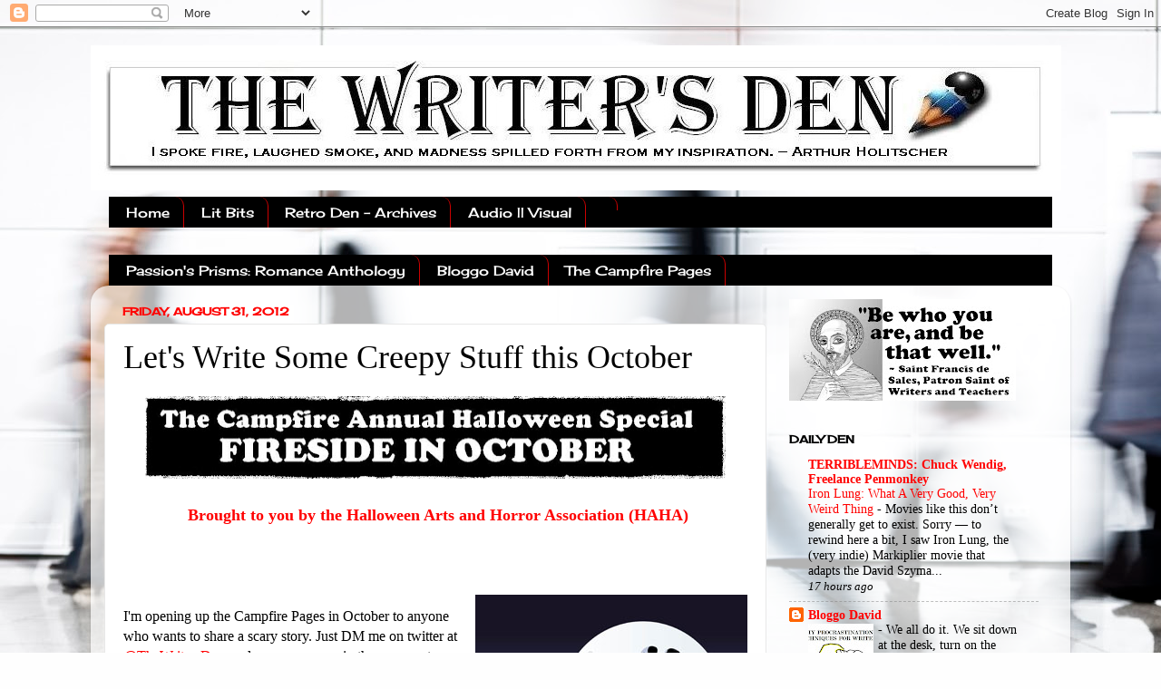

--- FILE ---
content_type: text/html; charset=UTF-8
request_url: http://davidhuntershaw.blogspot.com/2012/08/lets-write-some-creepy-stuff-this.html
body_size: 33117
content:
<!DOCTYPE html>
<html class='v2' dir='ltr' lang='en'>
<head>
<link href='https://www.blogger.com/static/v1/widgets/335934321-css_bundle_v2.css' rel='stylesheet' type='text/css'/>
<meta content='width=1100' name='viewport'/>
<meta content='text/html; charset=UTF-8' http-equiv='Content-Type'/>
<meta content='blogger' name='generator'/>
<link href='http://davidhuntershaw.blogspot.com/favicon.ico' rel='icon' type='image/x-icon'/>
<link href='http://davidhuntershaw.blogspot.com/2012/08/lets-write-some-creepy-stuff-this.html' rel='canonical'/>
<link rel="alternate" type="application/atom+xml" title="THE WRITER&#39;S DEN - Atom" href="http://davidhuntershaw.blogspot.com/feeds/posts/default" />
<link rel="alternate" type="application/rss+xml" title="THE WRITER&#39;S DEN - RSS" href="http://davidhuntershaw.blogspot.com/feeds/posts/default?alt=rss" />
<link rel="service.post" type="application/atom+xml" title="THE WRITER&#39;S DEN - Atom" href="https://www.blogger.com/feeds/508041283408288663/posts/default" />

<link rel="alternate" type="application/atom+xml" title="THE WRITER&#39;S DEN - Atom" href="http://davidhuntershaw.blogspot.com/feeds/6077739191512642772/comments/default" />
<!--Can't find substitution for tag [blog.ieCssRetrofitLinks]-->
<link href='https://blogger.googleusercontent.com/img/b/R29vZ2xl/AVvXsEiW0myS_JFloKHFExJSP5CRnuORc3AnxdiSMqNJeA93F_CeNXZdkel5_aYItLS3sEuyhMRsDQ-MJmINRUvNtGyka4fYcNPcWRkRNbRslcaqp0eO9C5vdfPUdGFeyybnF1Z9GBZNyhLY2oM/s640/CampBanner.JPG' rel='image_src'/>
<meta content='http://davidhuntershaw.blogspot.com/2012/08/lets-write-some-creepy-stuff-this.html' property='og:url'/>
<meta content='Let&#39;s Write Some Creepy Stuff this October' property='og:title'/>
<meta content='David Wrote A New Blog Post! Here it Is!' property='og:description'/>
<meta content='https://blogger.googleusercontent.com/img/b/R29vZ2xl/AVvXsEiW0myS_JFloKHFExJSP5CRnuORc3AnxdiSMqNJeA93F_CeNXZdkel5_aYItLS3sEuyhMRsDQ-MJmINRUvNtGyka4fYcNPcWRkRNbRslcaqp0eO9C5vdfPUdGFeyybnF1Z9GBZNyhLY2oM/w1200-h630-p-k-no-nu/CampBanner.JPG' property='og:image'/>
<title>THE WRITER'S DEN: Let's Write Some Creepy Stuff this October</title>
<style type='text/css'>@font-face{font-family:'Cherry Cream Soda';font-style:normal;font-weight:400;font-display:swap;src:url(//fonts.gstatic.com/s/cherrycreamsoda/v21/UMBIrOxBrW6w2FFyi9paG0fdVdRciQd9A98ZD47H.woff2)format('woff2');unicode-range:U+0000-00FF,U+0131,U+0152-0153,U+02BB-02BC,U+02C6,U+02DA,U+02DC,U+0304,U+0308,U+0329,U+2000-206F,U+20AC,U+2122,U+2191,U+2193,U+2212,U+2215,U+FEFF,U+FFFD;}</style>
<style id='page-skin-1' type='text/css'><!--
/*-----------------------------------------------
Blogger Template Style
Name:     Picture Window
Designer: Blogger
URL:      www.blogger.com
----------------------------------------------- */
/* Content
----------------------------------------------- */
body {
font: normal normal 16px Georgia, Utopia, 'Palatino Linotype', Palatino, serif;;
color: #000000;
background: #fefefe url(//themes.googleusercontent.com/image?id=1CVtjxVknoYTX4Kys5N435vB95BN7PXF9ste8Z9xYTvHN-Jk5cSh1TVfGsJ5WiV71Qz_-) no-repeat fixed top center /* Credit: Bim (http://www.istockphoto.com/googleimages.php?id=8500859&platform=blogger) */;
}
html body .region-inner {
min-width: 0;
max-width: 100%;
width: auto;
}
.content-outer {
font-size: 90%;
}
a:link {
text-decoration:none;
color: #ff0000;
}
a:visited {
text-decoration:none;
color: #000000;
}
a:hover {
text-decoration:underline;
color: #000000;
}
.content-outer {
background: transparent none repeat scroll top left;
-moz-border-radius: 0;
-webkit-border-radius: 0;
-goog-ms-border-radius: 0;
border-radius: 0;
-moz-box-shadow: 0 0 0 rgba(0, 0, 0, .15);
-webkit-box-shadow: 0 0 0 rgba(0, 0, 0, .15);
-goog-ms-box-shadow: 0 0 0 rgba(0, 0, 0, .15);
box-shadow: 0 0 0 rgba(0, 0, 0, .15);
margin: 20px auto;
}
.content-inner {
padding: 0;
}
/* Header
----------------------------------------------- */
.header-outer {
background: transparent none repeat-x scroll top left;
_background-image: none;
color: #000000;
-moz-border-radius: 0;
-webkit-border-radius: 0;
-goog-ms-border-radius: 0;
border-radius: 0;
}
.Header img, .Header #header-inner {
-moz-border-radius: 0;
-webkit-border-radius: 0;
-goog-ms-border-radius: 0;
border-radius: 0;
}
.header-inner .Header .titlewrapper,
.header-inner .Header .descriptionwrapper {
padding-left: 0;
padding-right: 0;
}
.Header h1 {
font: normal normal 36px Arial, Tahoma, Helvetica, FreeSans, sans-serif;
text-shadow: 1px 1px 3px rgba(0, 0, 0, 0.3);
}
.Header h1 a {
color: #000000;
}
.Header .description {
font-size: 130%;
}
/* Tabs
----------------------------------------------- */
.tabs-inner {
margin: .5em 20px 0;
padding: 0;
}
.tabs-inner .section {
margin: 0;
}
.tabs-inner .widget ul {
padding: 0;
background: #000000 none repeat scroll bottom;
-moz-border-radius: 0;
-webkit-border-radius: 0;
-goog-ms-border-radius: 0;
border-radius: 0;
}
.tabs-inner .widget li {
border: none;
}
.tabs-inner .widget li a {
display: inline-block;
padding: .5em 1em;
margin-right: .25em;
color: #ffffff;
font: normal normal 15px Cherry Cream Soda;
-moz-border-radius: 10px 10px 0 0;
-webkit-border-top-left-radius: 10px;
-webkit-border-top-right-radius: 10px;
-goog-ms-border-radius: 10px 10px 0 0;
border-radius: 10px 10px 0 0;
background: transparent url(https://resources.blogblog.com/blogblog/data/1kt/transparent/black50.png) repeat scroll top left;
border-right: 1px solid #cc0000;
}
.tabs-inner .widget li:first-child a {
padding-left: 1.25em;
-moz-border-radius-topleft: 10px;
-moz-border-radius-bottomleft: 0;
-webkit-border-top-left-radius: 10px;
-webkit-border-bottom-left-radius: 0;
-goog-ms-border-top-left-radius: 10px;
-goog-ms-border-bottom-left-radius: 0;
border-top-left-radius: 10px;
border-bottom-left-radius: 0;
}
.tabs-inner .widget li.selected a,
.tabs-inner .widget li a:hover {
position: relative;
z-index: 1;
background: #783f04 url(https://resources.blogblog.com/blogblog/data/1kt/transparent/white80.png) repeat scroll bottom;
color: #8a2e2e;
-moz-box-shadow: 0 0 3px rgba(0, 0, 0, .15);
-webkit-box-shadow: 0 0 3px rgba(0, 0, 0, .15);
-goog-ms-box-shadow: 0 0 3px rgba(0, 0, 0, .15);
box-shadow: 0 0 3px rgba(0, 0, 0, .15);
}
/* Headings
----------------------------------------------- */
h2 {
font: normal bold 12px Cherry Cream Soda;
text-transform: uppercase;
color: #000000;
margin: .5em 0;
}
/* Main
----------------------------------------------- */
.main-outer {
background: transparent url(https://resources.blogblog.com/blogblog/data/1kt/transparent/white80.png) repeat scroll top left;
-moz-border-radius: 20px 20px 0 0;
-webkit-border-top-left-radius: 20px;
-webkit-border-top-right-radius: 20px;
-webkit-border-bottom-left-radius: 0;
-webkit-border-bottom-right-radius: 0;
-goog-ms-border-radius: 20px 20px 0 0;
border-radius: 20px 20px 0 0;
-moz-box-shadow: 0 1px 3px rgba(0, 0, 0, .15);
-webkit-box-shadow: 0 1px 3px rgba(0, 0, 0, .15);
-goog-ms-box-shadow: 0 1px 3px rgba(0, 0, 0, .15);
box-shadow: 0 1px 3px rgba(0, 0, 0, .15);
}
.main-inner {
padding: 15px 20px 20px;
}
.main-inner .column-center-inner {
padding: 0 0;
}
.main-inner .column-left-inner {
padding-left: 0;
}
.main-inner .column-right-inner {
padding-right: 0;
}
/* Posts
----------------------------------------------- */
h3.post-title {
margin: 0;
font: normal normal 36px Georgia, Utopia, 'Palatino Linotype', Palatino, serif;
}
.comments h4 {
margin: 1em 0 0;
font: normal normal 36px Georgia, Utopia, 'Palatino Linotype', Palatino, serif;
}
.date-header span {
color: #ff0000;
}
.post-outer {
background-color: #ffffff;
border: solid 1px #e8e8e8;
-moz-border-radius: 5px;
-webkit-border-radius: 5px;
border-radius: 5px;
-goog-ms-border-radius: 5px;
padding: 15px 20px;
margin: 0 -20px 20px;
}
.post-body {
line-height: 1.4;
font-size: 110%;
position: relative;
}
.post-header {
margin: 0 0 1.5em;
color: #000000;
line-height: 1.6;
}
.post-footer {
margin: .5em 0 0;
color: #000000;
line-height: 1.6;
}
#blog-pager {
font-size: 140%
}
#comments .comment-author {
padding-top: 1.5em;
border-top: dashed 1px #ccc;
border-top: dashed 1px rgba(128, 128, 128, .5);
background-position: 0 1.5em;
}
#comments .comment-author:first-child {
padding-top: 0;
border-top: none;
}
.avatar-image-container {
margin: .2em 0 0;
}
/* Comments
----------------------------------------------- */
.comments .comments-content .icon.blog-author {
background-repeat: no-repeat;
background-image: url([data-uri]);
}
.comments .comments-content .loadmore a {
border-top: 1px solid #000000;
border-bottom: 1px solid #000000;
}
.comments .continue {
border-top: 2px solid #000000;
}
/* Widgets
----------------------------------------------- */
.widget ul, .widget #ArchiveList ul.flat {
padding: 0;
list-style: none;
}
.widget ul li, .widget #ArchiveList ul.flat li {
border-top: dashed 1px #ccc;
border-top: dashed 1px rgba(128, 128, 128, .5);
}
.widget ul li:first-child, .widget #ArchiveList ul.flat li:first-child {
border-top: none;
}
.widget .post-body ul {
list-style: disc;
}
.widget .post-body ul li {
border: none;
}
/* Footer
----------------------------------------------- */
.footer-outer {
color:#d9d9d9;
background: transparent url(https://resources.blogblog.com/blogblog/data/1kt/transparent/black50.png) repeat scroll top left;
-moz-border-radius: 0 0 20px 20px;
-webkit-border-top-left-radius: 0;
-webkit-border-top-right-radius: 0;
-webkit-border-bottom-left-radius: 20px;
-webkit-border-bottom-right-radius: 20px;
-goog-ms-border-radius: 0 0 20px 20px;
border-radius: 0 0 20px 20px;
-moz-box-shadow: 0 1px 3px rgba(0, 0, 0, .15);
-webkit-box-shadow: 0 1px 3px rgba(0, 0, 0, .15);
-goog-ms-box-shadow: 0 1px 3px rgba(0, 0, 0, .15);
box-shadow: 0 1px 3px rgba(0, 0, 0, .15);
}
.footer-inner {
padding: 10px 20px 20px;
}
.footer-outer a {
color: #f2b2b8;
}
.footer-outer a:visited {
color: #f19c95;
}
.footer-outer a:hover {
color: #ff5f6c;
}
.footer-outer .widget h2 {
color: #bcbcbc;
}
/* Mobile
----------------------------------------------- */
html body.mobile {
height: auto;
}
html body.mobile {
min-height: 480px;
background-size: 100% auto;
}
.mobile .body-fauxcolumn-outer {
background: transparent none repeat scroll top left;
}
html .mobile .mobile-date-outer, html .mobile .blog-pager {
border-bottom: none;
background: transparent url(https://resources.blogblog.com/blogblog/data/1kt/transparent/white80.png) repeat scroll top left;
margin-bottom: 10px;
}
.mobile .date-outer {
background: transparent url(https://resources.blogblog.com/blogblog/data/1kt/transparent/white80.png) repeat scroll top left;
}
.mobile .header-outer, .mobile .main-outer,
.mobile .post-outer, .mobile .footer-outer {
-moz-border-radius: 0;
-webkit-border-radius: 0;
-goog-ms-border-radius: 0;
border-radius: 0;
}
.mobile .content-outer,
.mobile .main-outer,
.mobile .post-outer {
background: inherit;
border: none;
}
.mobile .content-outer {
font-size: 100%;
}
.mobile-link-button {
background-color: #ff0000;
}
.mobile-link-button a:link, .mobile-link-button a:visited {
color: #ffffff;
}
.mobile-index-contents {
color: #000000;
}
.mobile .tabs-inner .PageList .widget-content {
background: #783f04 url(https://resources.blogblog.com/blogblog/data/1kt/transparent/white80.png) repeat scroll bottom;
color: #8a2e2e;
}
.mobile .tabs-inner .PageList .widget-content .pagelist-arrow {
border-left: 1px solid #cc0000;
}

--></style>
<style id='template-skin-1' type='text/css'><!--
body {
min-width: 1080px;
}
.content-outer, .content-fauxcolumn-outer, .region-inner {
min-width: 1080px;
max-width: 1080px;
_width: 1080px;
}
.main-inner .columns {
padding-left: 0px;
padding-right: 320px;
}
.main-inner .fauxcolumn-center-outer {
left: 0px;
right: 320px;
/* IE6 does not respect left and right together */
_width: expression(this.parentNode.offsetWidth -
parseInt("0px") -
parseInt("320px") + 'px');
}
.main-inner .fauxcolumn-left-outer {
width: 0px;
}
.main-inner .fauxcolumn-right-outer {
width: 320px;
}
.main-inner .column-left-outer {
width: 0px;
right: 100%;
margin-left: -0px;
}
.main-inner .column-right-outer {
width: 320px;
margin-right: -320px;
}
#layout {
min-width: 0;
}
#layout .content-outer {
min-width: 0;
width: 800px;
}
#layout .region-inner {
min-width: 0;
width: auto;
}
body#layout div.add_widget {
padding: 8px;
}
body#layout div.add_widget a {
margin-left: 32px;
}
--></style>
<style>
    body {background-image:url(\/\/themes.googleusercontent.com\/image?id=1CVtjxVknoYTX4Kys5N435vB95BN7PXF9ste8Z9xYTvHN-Jk5cSh1TVfGsJ5WiV71Qz_-);}
    
@media (max-width: 200px) { body {background-image:url(\/\/themes.googleusercontent.com\/image?id=1CVtjxVknoYTX4Kys5N435vB95BN7PXF9ste8Z9xYTvHN-Jk5cSh1TVfGsJ5WiV71Qz_-&options=w200);}}
@media (max-width: 400px) and (min-width: 201px) { body {background-image:url(\/\/themes.googleusercontent.com\/image?id=1CVtjxVknoYTX4Kys5N435vB95BN7PXF9ste8Z9xYTvHN-Jk5cSh1TVfGsJ5WiV71Qz_-&options=w400);}}
@media (max-width: 800px) and (min-width: 401px) { body {background-image:url(\/\/themes.googleusercontent.com\/image?id=1CVtjxVknoYTX4Kys5N435vB95BN7PXF9ste8Z9xYTvHN-Jk5cSh1TVfGsJ5WiV71Qz_-&options=w800);}}
@media (max-width: 1200px) and (min-width: 801px) { body {background-image:url(\/\/themes.googleusercontent.com\/image?id=1CVtjxVknoYTX4Kys5N435vB95BN7PXF9ste8Z9xYTvHN-Jk5cSh1TVfGsJ5WiV71Qz_-&options=w1200);}}
/* Last tag covers anything over one higher than the previous max-size cap. */
@media (min-width: 1201px) { body {background-image:url(\/\/themes.googleusercontent.com\/image?id=1CVtjxVknoYTX4Kys5N435vB95BN7PXF9ste8Z9xYTvHN-Jk5cSh1TVfGsJ5WiV71Qz_-&options=w1600);}}
  </style>
<link href='https://www.blogger.com/dyn-css/authorization.css?targetBlogID=508041283408288663&amp;zx=079a9591-8ebe-43c8-9586-338cdd9706c4' media='none' onload='if(media!=&#39;all&#39;)media=&#39;all&#39;' rel='stylesheet'/><noscript><link href='https://www.blogger.com/dyn-css/authorization.css?targetBlogID=508041283408288663&amp;zx=079a9591-8ebe-43c8-9586-338cdd9706c4' rel='stylesheet'/></noscript>
<meta name='google-adsense-platform-account' content='ca-host-pub-1556223355139109'/>
<meta name='google-adsense-platform-domain' content='blogspot.com'/>

</head>
<body class='loading variant-open'>
<div class='navbar section' id='navbar' name='Navbar'><div class='widget Navbar' data-version='1' id='Navbar1'><script type="text/javascript">
    function setAttributeOnload(object, attribute, val) {
      if(window.addEventListener) {
        window.addEventListener('load',
          function(){ object[attribute] = val; }, false);
      } else {
        window.attachEvent('onload', function(){ object[attribute] = val; });
      }
    }
  </script>
<div id="navbar-iframe-container"></div>
<script type="text/javascript" src="https://apis.google.com/js/platform.js"></script>
<script type="text/javascript">
      gapi.load("gapi.iframes:gapi.iframes.style.bubble", function() {
        if (gapi.iframes && gapi.iframes.getContext) {
          gapi.iframes.getContext().openChild({
              url: 'https://www.blogger.com/navbar/508041283408288663?po\x3d6077739191512642772\x26origin\x3dhttp://davidhuntershaw.blogspot.com',
              where: document.getElementById("navbar-iframe-container"),
              id: "navbar-iframe"
          });
        }
      });
    </script><script type="text/javascript">
(function() {
var script = document.createElement('script');
script.type = 'text/javascript';
script.src = '//pagead2.googlesyndication.com/pagead/js/google_top_exp.js';
var head = document.getElementsByTagName('head')[0];
if (head) {
head.appendChild(script);
}})();
</script>
</div></div>
<div class='body-fauxcolumns'>
<div class='fauxcolumn-outer body-fauxcolumn-outer'>
<div class='cap-top'>
<div class='cap-left'></div>
<div class='cap-right'></div>
</div>
<div class='fauxborder-left'>
<div class='fauxborder-right'></div>
<div class='fauxcolumn-inner'>
</div>
</div>
<div class='cap-bottom'>
<div class='cap-left'></div>
<div class='cap-right'></div>
</div>
</div>
</div>
<div class='content'>
<div class='content-fauxcolumns'>
<div class='fauxcolumn-outer content-fauxcolumn-outer'>
<div class='cap-top'>
<div class='cap-left'></div>
<div class='cap-right'></div>
</div>
<div class='fauxborder-left'>
<div class='fauxborder-right'></div>
<div class='fauxcolumn-inner'>
</div>
</div>
<div class='cap-bottom'>
<div class='cap-left'></div>
<div class='cap-right'></div>
</div>
</div>
</div>
<div class='content-outer'>
<div class='content-cap-top cap-top'>
<div class='cap-left'></div>
<div class='cap-right'></div>
</div>
<div class='fauxborder-left content-fauxborder-left'>
<div class='fauxborder-right content-fauxborder-right'></div>
<div class='content-inner'>
<header>
<div class='header-outer'>
<div class='header-cap-top cap-top'>
<div class='cap-left'></div>
<div class='cap-right'></div>
</div>
<div class='fauxborder-left header-fauxborder-left'>
<div class='fauxborder-right header-fauxborder-right'></div>
<div class='region-inner header-inner'>
<div class='header section' id='header' name='Header'><div class='widget Header' data-version='1' id='Header1'>
<div id='header-inner'>
<a href='http://davidhuntershaw.blogspot.com/' style='display: block'>
<img alt='THE WRITER&#39;S DEN' height='160px; ' id='Header1_headerimg' src='https://blogger.googleusercontent.com/img/b/R29vZ2xl/AVvXsEh4xyfeWzddRqr8eIenYaKUEfqjhAYpobMwnjwqUo9pnIn1X-zc0yW5Dozn1kT_ia2tAkp75i0Os69UPR7eqdW7BHdWYSPzcN5z0-ttI5Pbs73yrE3y5f_zbzyUDhPO6uNOwyTGdFe4JFo/s1080-r/ClassyDenBan.jpg' style='display: block' width='1070px; '/>
</a>
</div>
</div></div>
</div>
</div>
<div class='header-cap-bottom cap-bottom'>
<div class='cap-left'></div>
<div class='cap-right'></div>
</div>
</div>
</header>
<div class='tabs-outer'>
<div class='tabs-cap-top cap-top'>
<div class='cap-left'></div>
<div class='cap-right'></div>
</div>
<div class='fauxborder-left tabs-fauxborder-left'>
<div class='fauxborder-right tabs-fauxborder-right'></div>
<div class='region-inner tabs-inner'>
<div class='tabs section' id='crosscol' name='Cross-Column'><div class='widget PageList' data-version='1' id='PageList1'>
<h2>De Tours:</h2>
<div class='widget-content'>
<ul>
<li>
<a href='http://davidhuntershaw.blogspot.com/'>Home</a>
</li>
<li>
<a href='http://davidhuntershaw.blogspot.com/p/lit-bits.html'>Lit Bits</a>
</li>
<li>
<a href='http://davidhuntershaw.blogspot.com/p/retro-den-archives.html'>Retro Den - Archives</a>
</li>
<li>
<a href='http://davidhuntershaw.blogspot.com/p/audio-visual.html'>Audio || Visual</a>
</li>
<li>
<a href='http://davidhuntershaw.blogspot.com/'>
</a>
</li>
</ul>
<div class='clear'></div>
</div>
</div></div>
<div class='tabs section' id='crosscol-overflow' name='Cross-Column 2'><div class='widget LinkList' data-version='1' id='LinkList2'>
<h2>Navigator</h2>
<div class='widget-content'>
<ul>
<li><a href='http://amzn.to/WaRyLL'>Passion's Prisms: Romance Anthology</a></li>
<li><a href='http://bloggodavid.blogspot.ca/'>Bloggo David</a></li>
<li><a href='http://thecampfirepages.blogspot.com/'>The Campfire Pages</a></li>
</ul>
<div class='clear'></div>
</div>
</div></div>
</div>
</div>
<div class='tabs-cap-bottom cap-bottom'>
<div class='cap-left'></div>
<div class='cap-right'></div>
</div>
</div>
<div class='main-outer'>
<div class='main-cap-top cap-top'>
<div class='cap-left'></div>
<div class='cap-right'></div>
</div>
<div class='fauxborder-left main-fauxborder-left'>
<div class='fauxborder-right main-fauxborder-right'></div>
<div class='region-inner main-inner'>
<div class='columns fauxcolumns'>
<div class='fauxcolumn-outer fauxcolumn-center-outer'>
<div class='cap-top'>
<div class='cap-left'></div>
<div class='cap-right'></div>
</div>
<div class='fauxborder-left'>
<div class='fauxborder-right'></div>
<div class='fauxcolumn-inner'>
</div>
</div>
<div class='cap-bottom'>
<div class='cap-left'></div>
<div class='cap-right'></div>
</div>
</div>
<div class='fauxcolumn-outer fauxcolumn-left-outer'>
<div class='cap-top'>
<div class='cap-left'></div>
<div class='cap-right'></div>
</div>
<div class='fauxborder-left'>
<div class='fauxborder-right'></div>
<div class='fauxcolumn-inner'>
</div>
</div>
<div class='cap-bottom'>
<div class='cap-left'></div>
<div class='cap-right'></div>
</div>
</div>
<div class='fauxcolumn-outer fauxcolumn-right-outer'>
<div class='cap-top'>
<div class='cap-left'></div>
<div class='cap-right'></div>
</div>
<div class='fauxborder-left'>
<div class='fauxborder-right'></div>
<div class='fauxcolumn-inner'>
</div>
</div>
<div class='cap-bottom'>
<div class='cap-left'></div>
<div class='cap-right'></div>
</div>
</div>
<!-- corrects IE6 width calculation -->
<div class='columns-inner'>
<div class='column-center-outer'>
<div class='column-center-inner'>
<div class='main section' id='main' name='Main'><div class='widget Blog' data-version='1' id='Blog1'>
<div class='blog-posts hfeed'>

          <div class="date-outer">
        
<h2 class='date-header'><span>Friday, August 31, 2012</span></h2>

          <div class="date-posts">
        
<div class='post-outer'>
<div class='post hentry uncustomized-post-template' itemprop='blogPost' itemscope='itemscope' itemtype='http://schema.org/BlogPosting'>
<meta content='https://blogger.googleusercontent.com/img/b/R29vZ2xl/AVvXsEiW0myS_JFloKHFExJSP5CRnuORc3AnxdiSMqNJeA93F_CeNXZdkel5_aYItLS3sEuyhMRsDQ-MJmINRUvNtGyka4fYcNPcWRkRNbRslcaqp0eO9C5vdfPUdGFeyybnF1Z9GBZNyhLY2oM/s640/CampBanner.JPG' itemprop='image_url'/>
<meta content='508041283408288663' itemprop='blogId'/>
<meta content='6077739191512642772' itemprop='postId'/>
<a name='6077739191512642772'></a>
<h3 class='post-title entry-title' itemprop='name'>
Let's Write Some Creepy Stuff this October
</h3>
<div class='post-header'>
<div class='post-header-line-1'></div>
</div>
<div class='post-body entry-content' id='post-body-6077739191512642772' itemprop='description articleBody'>
<div style="font-family: Georgia,&quot;Times New Roman&quot;,serif; text-align: center;">
<div class="separator" style="clear: both; text-align: center;">
<a href="https://blogger.googleusercontent.com/img/b/R29vZ2xl/AVvXsEiW0myS_JFloKHFExJSP5CRnuORc3AnxdiSMqNJeA93F_CeNXZdkel5_aYItLS3sEuyhMRsDQ-MJmINRUvNtGyka4fYcNPcWRkRNbRslcaqp0eO9C5vdfPUdGFeyybnF1Z9GBZNyhLY2oM/s1600/CampBanner.JPG" style="margin-left: 1em; margin-right: 1em;"><img border="0" height="91" src="https://blogger.googleusercontent.com/img/b/R29vZ2xl/AVvXsEiW0myS_JFloKHFExJSP5CRnuORc3AnxdiSMqNJeA93F_CeNXZdkel5_aYItLS3sEuyhMRsDQ-MJmINRUvNtGyka4fYcNPcWRkRNbRslcaqp0eO9C5vdfPUdGFeyybnF1Z9GBZNyhLY2oM/s640/CampBanner.JPG" width="640" /></a></div>
<br />
<span style="font-size: large;"><b>&nbsp;<a href="http://thecampfirepages.blogspot.ca/2012/08/to-you-by-halloween-arts-and-horror.html">Brought to you by the Halloween Arts and Horror Association (HAHA)</a></b></span></div>
<div id="sstitle">
<div class="separator" style="clear: both; text-align: center;">
<a href="https://blogger.googleusercontent.com/img/b/R29vZ2xl/AVvXsEhppfFY9GYmRD-jksdGLoMxNA-9E9JOvjV646urlZ0ZTbn7eqllo7A88o8z2iVeuPwHJkb3h3LfluhDenNRdGenPfZqeudfc-Q0stsmJPYKUBpADJy1fB5vQyFkmD7ZHa71FzvnWQ15o2o/s1600/hand-from-grave-1.jpg" style="clear: right; float: right; margin-bottom: 1em; margin-left: 1em;">&nbsp;</a><a href="https://blogger.googleusercontent.com/img/b/R29vZ2xl/AVvXsEhppfFY9GYmRD-jksdGLoMxNA-9E9JOvjV646urlZ0ZTbn7eqllo7A88o8z2iVeuPwHJkb3h3LfluhDenNRdGenPfZqeudfc-Q0stsmJPYKUBpADJy1fB5vQyFkmD7ZHa71FzvnWQ15o2o/s1600/hand-from-grave-1.jpg" style="clear: right; float: right; margin-bottom: 1em; margin-left: 1em;">&nbsp;</a></div>
<a href="https://blogger.googleusercontent.com/img/b/R29vZ2xl/AVvXsEhppfFY9GYmRD-jksdGLoMxNA-9E9JOvjV646urlZ0ZTbn7eqllo7A88o8z2iVeuPwHJkb3h3LfluhDenNRdGenPfZqeudfc-Q0stsmJPYKUBpADJy1fB5vQyFkmD7ZHa71FzvnWQ15o2o/s1600/hand-from-grave-1.jpg" style="clear: right; float: right; margin-bottom: 1em; margin-left: 1em;"><img border="0" src="https://blogger.googleusercontent.com/img/b/R29vZ2xl/AVvXsEhppfFY9GYmRD-jksdGLoMxNA-9E9JOvjV646urlZ0ZTbn7eqllo7A88o8z2iVeuPwHJkb3h3LfluhDenNRdGenPfZqeudfc-Q0stsmJPYKUBpADJy1fB5vQyFkmD7ZHa71FzvnWQ15o2o/s1600/hand-from-grave-1.jpg" /></a><br />
<br />
<div style="font-family: Georgia,&quot;Times New Roman&quot;,serif;">
<br /></div>
<div style="font-family: Georgia,&quot;Times New Roman&quot;,serif;">
<br />
I'm opening up the Campfire Pages in October to anyone who wants to share a scary story. Just DM me on twitter at <a href="https://twitter.com/TheWritersDen">@TheWritersDen</a>,
 or leave a message in the comments section below. Don't send 
attachments in your email, just cut and paste the story into the message box. Oh, and 
keep it at 2000-4000 words or less; and make it scary... so scary it'll 
make Stephen King's toes curl with fear!</div>
<div style="font-family: Georgia,&quot;Times New Roman&quot;,serif;">
<br />
&nbsp;If you have a funny or 
even campy Halloween story, that's great too ...</div>
<div style="font-family: Georgia,&quot;Times New Roman&quot;,serif;">
<br /></div>
<div style="font-family: Georgia,&quot;Times New Roman&quot;,serif;">
Hoping to hear from you soon. I'm off to write some scary stuff....</div>
<div style="font-family: Georgia,&quot;Times New Roman&quot;,serif;">
<br /></div>
<div style="font-family: Georgia,&quot;Times New Roman&quot;,serif;">
Note: If it's a really great lengthy story, I'll consider posting it in parts.&nbsp;&nbsp; If you have a story posted on your own site and want to post a link instead, that's okay too.&nbsp; </div>
<div style="font-family: Georgia,&quot;Times New Roman&quot;,serif;">
<br /></div>
<a href="https://blogger.googleusercontent.com/img/b/R29vZ2xl/AVvXsEhJvLsh4-FGnUmsZXBKqzzawsjZoJ0FQYSLwUAAQPt13oO3i7McKrdBSsc0x7rvlYmphDl3FWEjE4juf52JPDVg_B-unNHH5m25fXYQ8InjrkZW_rn5H2I74J6yVlvA9quFwwToCTK3OmU/s1600/DaveSig.JPG" style="clear: left; float: left; margin-bottom: 1em; margin-right: 1em;"><img alt="" border="0" id="BLOGGER_PHOTO_ID_5489371581980732386" src="https://blogger.googleusercontent.com/img/b/R29vZ2xl/AVvXsEhJvLsh4-FGnUmsZXBKqzzawsjZoJ0FQYSLwUAAQPt13oO3i7McKrdBSsc0x7rvlYmphDl3FWEjE4juf52JPDVg_B-unNHH5m25fXYQ8InjrkZW_rn5H2I74J6yVlvA9quFwwToCTK3OmU/s400/DaveSig.JPG" style="height: 127px; margin-top: 0pt; width: 305px;" /></a><span style="font-family: Georgia,&quot;Times New Roman&quot;,serif;">Get Scribbling! </span></div>
<br />
<div style='clear: both;'></div>
</div>
<div class='post-footer'>
<div class='post-footer-line post-footer-line-1'>
<span class='post-author vcard'>
Posted by
<span class='fn' itemprop='author' itemscope='itemscope' itemtype='http://schema.org/Person'>
<meta content='https://www.blogger.com/profile/11906707226438261959' itemprop='url'/>
<a class='g-profile' href='https://www.blogger.com/profile/11906707226438261959' rel='author' title='author profile'>
<span itemprop='name'>TheWritersDen</span>
</a>
</span>
</span>
<span class='post-timestamp'>
at
<meta content='http://davidhuntershaw.blogspot.com/2012/08/lets-write-some-creepy-stuff-this.html' itemprop='url'/>
<a class='timestamp-link' href='http://davidhuntershaw.blogspot.com/2012/08/lets-write-some-creepy-stuff-this.html' rel='bookmark' title='permanent link'><abbr class='published' itemprop='datePublished' title='2012-08-31T11:09:00-04:00'>11:09&#8239;AM</abbr></a>
</span>
<span class='post-comment-link'>
</span>
<span class='post-icons'>
<span class='item-action'>
<a href='https://www.blogger.com/email-post/508041283408288663/6077739191512642772' title='Email Post'>
<img alt='' class='icon-action' height='13' src='https://resources.blogblog.com/img/icon18_email.gif' width='18'/>
</a>
</span>
<span class='item-control blog-admin pid-165979130'>
<a href='https://www.blogger.com/post-edit.g?blogID=508041283408288663&postID=6077739191512642772&from=pencil' title='Edit Post'>
<img alt='' class='icon-action' height='18' src='https://resources.blogblog.com/img/icon18_edit_allbkg.gif' width='18'/>
</a>
</span>
</span>
<div class='post-share-buttons goog-inline-block'>
<a class='goog-inline-block share-button sb-email' href='https://www.blogger.com/share-post.g?blogID=508041283408288663&postID=6077739191512642772&target=email' target='_blank' title='Email This'><span class='share-button-link-text'>Email This</span></a><a class='goog-inline-block share-button sb-blog' href='https://www.blogger.com/share-post.g?blogID=508041283408288663&postID=6077739191512642772&target=blog' onclick='window.open(this.href, "_blank", "height=270,width=475"); return false;' target='_blank' title='BlogThis!'><span class='share-button-link-text'>BlogThis!</span></a><a class='goog-inline-block share-button sb-twitter' href='https://www.blogger.com/share-post.g?blogID=508041283408288663&postID=6077739191512642772&target=twitter' target='_blank' title='Share to X'><span class='share-button-link-text'>Share to X</span></a><a class='goog-inline-block share-button sb-facebook' href='https://www.blogger.com/share-post.g?blogID=508041283408288663&postID=6077739191512642772&target=facebook' onclick='window.open(this.href, "_blank", "height=430,width=640"); return false;' target='_blank' title='Share to Facebook'><span class='share-button-link-text'>Share to Facebook</span></a><a class='goog-inline-block share-button sb-pinterest' href='https://www.blogger.com/share-post.g?blogID=508041283408288663&postID=6077739191512642772&target=pinterest' target='_blank' title='Share to Pinterest'><span class='share-button-link-text'>Share to Pinterest</span></a>
</div>
</div>
<div class='post-footer-line post-footer-line-2'>
<span class='post-labels'>
</span>
</div>
<div class='post-footer-line post-footer-line-3'>
<span class='post-location'>
</span>
</div>
</div>
</div>
<div class='comments' id='comments'>
<a name='comments'></a>
<h4>1 comment:</h4>
<div class='comments-content'>
<script async='async' src='' type='text/javascript'></script>
<script type='text/javascript'>
    (function() {
      var items = null;
      var msgs = null;
      var config = {};

// <![CDATA[
      var cursor = null;
      if (items && items.length > 0) {
        cursor = parseInt(items[items.length - 1].timestamp) + 1;
      }

      var bodyFromEntry = function(entry) {
        var text = (entry &&
                    ((entry.content && entry.content.$t) ||
                     (entry.summary && entry.summary.$t))) ||
            '';
        if (entry && entry.gd$extendedProperty) {
          for (var k in entry.gd$extendedProperty) {
            if (entry.gd$extendedProperty[k].name == 'blogger.contentRemoved') {
              return '<span class="deleted-comment">' + text + '</span>';
            }
          }
        }
        return text;
      }

      var parse = function(data) {
        cursor = null;
        var comments = [];
        if (data && data.feed && data.feed.entry) {
          for (var i = 0, entry; entry = data.feed.entry[i]; i++) {
            var comment = {};
            // comment ID, parsed out of the original id format
            var id = /blog-(\d+).post-(\d+)/.exec(entry.id.$t);
            comment.id = id ? id[2] : null;
            comment.body = bodyFromEntry(entry);
            comment.timestamp = Date.parse(entry.published.$t) + '';
            if (entry.author && entry.author.constructor === Array) {
              var auth = entry.author[0];
              if (auth) {
                comment.author = {
                  name: (auth.name ? auth.name.$t : undefined),
                  profileUrl: (auth.uri ? auth.uri.$t : undefined),
                  avatarUrl: (auth.gd$image ? auth.gd$image.src : undefined)
                };
              }
            }
            if (entry.link) {
              if (entry.link[2]) {
                comment.link = comment.permalink = entry.link[2].href;
              }
              if (entry.link[3]) {
                var pid = /.*comments\/default\/(\d+)\?.*/.exec(entry.link[3].href);
                if (pid && pid[1]) {
                  comment.parentId = pid[1];
                }
              }
            }
            comment.deleteclass = 'item-control blog-admin';
            if (entry.gd$extendedProperty) {
              for (var k in entry.gd$extendedProperty) {
                if (entry.gd$extendedProperty[k].name == 'blogger.itemClass') {
                  comment.deleteclass += ' ' + entry.gd$extendedProperty[k].value;
                } else if (entry.gd$extendedProperty[k].name == 'blogger.displayTime') {
                  comment.displayTime = entry.gd$extendedProperty[k].value;
                }
              }
            }
            comments.push(comment);
          }
        }
        return comments;
      };

      var paginator = function(callback) {
        if (hasMore()) {
          var url = config.feed + '?alt=json&v=2&orderby=published&reverse=false&max-results=50';
          if (cursor) {
            url += '&published-min=' + new Date(cursor).toISOString();
          }
          window.bloggercomments = function(data) {
            var parsed = parse(data);
            cursor = parsed.length < 50 ? null
                : parseInt(parsed[parsed.length - 1].timestamp) + 1
            callback(parsed);
            window.bloggercomments = null;
          }
          url += '&callback=bloggercomments';
          var script = document.createElement('script');
          script.type = 'text/javascript';
          script.src = url;
          document.getElementsByTagName('head')[0].appendChild(script);
        }
      };
      var hasMore = function() {
        return !!cursor;
      };
      var getMeta = function(key, comment) {
        if ('iswriter' == key) {
          var matches = !!comment.author
              && comment.author.name == config.authorName
              && comment.author.profileUrl == config.authorUrl;
          return matches ? 'true' : '';
        } else if ('deletelink' == key) {
          return config.baseUri + '/comment/delete/'
               + config.blogId + '/' + comment.id;
        } else if ('deleteclass' == key) {
          return comment.deleteclass;
        }
        return '';
      };

      var replybox = null;
      var replyUrlParts = null;
      var replyParent = undefined;

      var onReply = function(commentId, domId) {
        if (replybox == null) {
          // lazily cache replybox, and adjust to suit this style:
          replybox = document.getElementById('comment-editor');
          if (replybox != null) {
            replybox.height = '250px';
            replybox.style.display = 'block';
            replyUrlParts = replybox.src.split('#');
          }
        }
        if (replybox && (commentId !== replyParent)) {
          replybox.src = '';
          document.getElementById(domId).insertBefore(replybox, null);
          replybox.src = replyUrlParts[0]
              + (commentId ? '&parentID=' + commentId : '')
              + '#' + replyUrlParts[1];
          replyParent = commentId;
        }
      };

      var hash = (window.location.hash || '#').substring(1);
      var startThread, targetComment;
      if (/^comment-form_/.test(hash)) {
        startThread = hash.substring('comment-form_'.length);
      } else if (/^c[0-9]+$/.test(hash)) {
        targetComment = hash.substring(1);
      }

      // Configure commenting API:
      var configJso = {
        'maxDepth': config.maxThreadDepth
      };
      var provider = {
        'id': config.postId,
        'data': items,
        'loadNext': paginator,
        'hasMore': hasMore,
        'getMeta': getMeta,
        'onReply': onReply,
        'rendered': true,
        'initComment': targetComment,
        'initReplyThread': startThread,
        'config': configJso,
        'messages': msgs
      };

      var render = function() {
        if (window.goog && window.goog.comments) {
          var holder = document.getElementById('comment-holder');
          window.goog.comments.render(holder, provider);
        }
      };

      // render now, or queue to render when library loads:
      if (window.goog && window.goog.comments) {
        render();
      } else {
        window.goog = window.goog || {};
        window.goog.comments = window.goog.comments || {};
        window.goog.comments.loadQueue = window.goog.comments.loadQueue || [];
        window.goog.comments.loadQueue.push(render);
      }
    })();
// ]]>
  </script>
<div id='comment-holder'>
<div class="comment-thread toplevel-thread"><ol id="top-ra"><li class="comment" id="c7466928568067626251"><div class="avatar-image-container"><img src="//www.blogger.com/img/blogger_logo_round_35.png" alt=""/></div><div class="comment-block"><div class="comment-header"><cite class="user"><a href="https://www.blogger.com/profile/12781099626841451651" rel="nofollow">Mitchell Jhonson</a></cite><span class="icon user "></span><span class="datetime secondary-text"><a rel="nofollow" href="http://davidhuntershaw.blogspot.com/2012/08/lets-write-some-creepy-stuff-this.html?showComment=1685697611063#c7466928568067626251">June 2, 2023 at 5:20&#8239;AM</a></span></div><p class="comment-content">I love to read horror stuff. Horror stories really swing my mood. I encourage you to share more horror stories with us. Now it&#39;s time to avail <a href="https://httlimoluxuryservices.com/airport-shuttle-service-in-los-angeles/" rel="nofollow">Airport Shuttle Services in Los Angeles</a> for more information.<br></p><span class="comment-actions secondary-text"><a class="comment-reply" target="_self" data-comment-id="7466928568067626251">Reply</a><span class="item-control blog-admin blog-admin pid-425452230"><a target="_self" href="https://www.blogger.com/comment/delete/508041283408288663/7466928568067626251">Delete</a></span></span></div><div class="comment-replies"><div id="c7466928568067626251-rt" class="comment-thread inline-thread hidden"><span class="thread-toggle thread-expanded"><span class="thread-arrow"></span><span class="thread-count"><a target="_self">Replies</a></span></span><ol id="c7466928568067626251-ra" class="thread-chrome thread-expanded"><div></div><div id="c7466928568067626251-continue" class="continue"><a class="comment-reply" target="_self" data-comment-id="7466928568067626251">Reply</a></div></ol></div></div><div class="comment-replybox-single" id="c7466928568067626251-ce"></div></li></ol><div id="top-continue" class="continue"><a class="comment-reply" target="_self">Add comment</a></div><div class="comment-replybox-thread" id="top-ce"></div><div class="loadmore hidden" data-post-id="6077739191512642772"><a target="_self">Load more...</a></div></div>
</div>
</div>
<p class='comment-footer'>
<div class='comment-form'>
<a name='comment-form'></a>
<p>
</p>
<a href='https://www.blogger.com/comment/frame/508041283408288663?po=6077739191512642772&hl=en&saa=85391&origin=http://davidhuntershaw.blogspot.com' id='comment-editor-src'></a>
<iframe allowtransparency='true' class='blogger-iframe-colorize blogger-comment-from-post' frameborder='0' height='410px' id='comment-editor' name='comment-editor' src='' width='100%'></iframe>
<script src='https://www.blogger.com/static/v1/jsbin/2830521187-comment_from_post_iframe.js' type='text/javascript'></script>
<script type='text/javascript'>
      BLOG_CMT_createIframe('https://www.blogger.com/rpc_relay.html');
    </script>
</div>
</p>
<div id='backlinks-container'>
<div id='Blog1_backlinks-container'>
</div>
</div>
</div>
</div>

        </div></div>
      
</div>
<div class='blog-pager' id='blog-pager'>
<span id='blog-pager-newer-link'>
<a class='blog-pager-newer-link' href='http://davidhuntershaw.blogspot.com/2012/09/calmly-marching-off-precipice-i-was.html' id='Blog1_blog-pager-newer-link' title='Newer Post'>Newer Post</a>
</span>
<span id='blog-pager-older-link'>
<a class='blog-pager-older-link' href='http://davidhuntershaw.blogspot.com/2012/07/it-happens-every-sunday-i-take-lazy.html' id='Blog1_blog-pager-older-link' title='Older Post'>Older Post</a>
</span>
<a class='home-link' href='http://davidhuntershaw.blogspot.com/'>Home</a>
</div>
<div class='clear'></div>
<div class='post-feeds'>
<div class='feed-links'>
Subscribe to:
<a class='feed-link' href='http://davidhuntershaw.blogspot.com/feeds/6077739191512642772/comments/default' target='_blank' type='application/atom+xml'>Post Comments (Atom)</a>
</div>
</div>
</div><div class='widget Image' data-version='1' id='Image1'>
<h2>~The Writers Den on Twitter~</h2>
<div class='widget-content'>
<a href='http://twitter.com/TheWritersDen'>
<img alt='~The Writers Den on Twitter~' height='133' id='Image1_img' src='https://blogger.googleusercontent.com/img/b/R29vZ2xl/AVvXsEgPAaNviQ6ntNEUG9J9vfAKIGLxSKSQRztQ6Ba7wOdqC5iqwYUYkvd4r_VsF8EcOH7f3PzgREX1C-cV7ykpwFqd7XpJT-vvWNh6xDQM7Sjy6c1uJ9W7PyWZiLjm1MVG1RhbRp8BN4iTVn8/s150/underwood3-01.jpg' width='150'/>
</a>
<br/>
<span class='caption'>Tap This!</span>
</div>
<div class='clear'></div>
</div></div>
</div>
</div>
<div class='column-left-outer'>
<div class='column-left-inner'>
<aside>
</aside>
</div>
</div>
<div class='column-right-outer'>
<div class='column-right-inner'>
<aside>
<div class='sidebar section' id='sidebar-right-1'><div class='widget Image' data-version='1' id='Image2'>
<div class='widget-content'>
<img alt='' height='112' id='Image2_img' src='https://blogger.googleusercontent.com/img/b/R29vZ2xl/AVvXsEht7s9yOtQ2DsY1J5eWSVAZ2dEugsYTkFz8QWRwu-LX6nldICerXmeSa72kHDtJisYDzaKQ5cTIWWP9S0SD3ETH_1deQ_NEG6-xjBF9EeuCPv5U1177OLKUK_j3LDHK5cm3yotGykOGapg/s250/St.+Frankie.JPG' width='250'/>
<br/>
</div>
<div class='clear'></div>
</div><div class='widget BlogList' data-version='1' id='BlogList2'>
<h2 class='title'>Daily Den</h2>
<div class='widget-content'>
<div class='blog-list-container' id='BlogList2_container'>
<ul id='BlogList2_blogs'>
<li style='display: block;'>
<div class='blog-icon'>
<img data-lateloadsrc='https://lh3.googleusercontent.com/blogger_img_proxy/AEn0k_ujJzBKftzl9Qu_vuGcCHR4ZR-hNfJwRAYZ5Bfy55jMSp02yrWHYGqqKN0J6_Fn9izgKSAjiyDS1e9LYP6I2gLDxnf7PXpwiTY=s16-w16-h16' height='16' width='16'/>
</div>
<div class='blog-content'>
<div class='blog-title'>
<a href='https://terribleminds.com/ramble' target='_blank'>
TERRIBLEMINDS: Chuck Wendig, Freelance Penmonkey</a>
</div>
<div class='item-content'>
<span class='item-title'>
<a href='https://terribleminds.com/ramble/2026/02/02/iron-lung-what-a-very-good-very-weird-thing/' target='_blank'>
Iron Lung: What A Very Good, Very Weird Thing
</a>
</span>

                      -
                    
<span class='item-snippet'>
Movies like this don&#8217;t generally get to exist. Sorry &#8212; to rewind here a 
bit, I saw Iron Lung, the (very indie) Markiplier movie that adapts the 
David Szyma...
</span>
<div class='item-time'>
17 hours ago
</div>
</div>
</div>
<div style='clear: both;'></div>
</li>
<li style='display: block;'>
<div class='blog-icon'>
<img data-lateloadsrc='https://lh3.googleusercontent.com/blogger_img_proxy/AEn0k_urVBignjxTzdkNLUjUmCV5C7awC-hoiXeVI3YJ-rnzLHoCYWgivng5plsijxKwbkNZiNUu-O8A2Ic_UyEI3o6ppkZe1wRA4EqQHJQ7z2o=s16-w16-h16' height='16' width='16'/>
</div>
<div class='blog-content'>
<div class='blog-title'>
<a href='http://bloggodavid.blogspot.com/' target='_blank'>
Bloggo David</a>
</div>
<div class='item-content'>
<div class='item-thumbnail'>
<a href='http://bloggodavid.blogspot.com/' target='_blank'>
<img alt='' border='0' height='72' src='https://blogger.googleusercontent.com/img/b/R29vZ2xl/AVvXsEiiFX8mzviP6sQUUks62nUJG7xoeG-a29mtB7UAE_d00A4ZCONoX6vfpU-b_9Sua7Vd3ajfupT7cet96-ZiEBGhImcvn47UfX3Cz08FqoyITU1xKJtFNsUwnRYO92wQFDJJjYpgu0NwXtaH/s72-c/DIY.jpg' width='72'/>
</a>
</div>
<span class='item-title'>
<a href='http://bloggodavid.blogspot.com/2015/09/diy-procrastination-techniques-for.html' target='_blank'>
</a>
</span>

                      -
                    
<span class='item-snippet'>
 




We all do it. We sit down at the desk, turn on the computer, stare at the 
cursor (It should be spelled CURSE-or, actually &#8230;) and then start fiddling 
...
</span>
<div class='item-time'>
10 years ago
</div>
</div>
</div>
<div style='clear: both;'></div>
</li>
<li style='display: block;'>
<div class='blog-icon'>
<img data-lateloadsrc='https://lh3.googleusercontent.com/blogger_img_proxy/AEn0k_tta4vAmnboVOKaddNjOadnaYe0V6gS_DP9BDFLL7U5rl3A1dhMBN-7Y-Fn-5HG6yfWHM3GMBoAgDD62P8=s16-w16-h16' height='16' width='16'/>
</div>
<div class='blog-content'>
<div class='blog-title'>
<a href='http://amzn.to/WaRyLL' target='_blank'>
Romance Anthology now  available at Amazon || Passion&#39;s Prisms: Tales of Love &amp; Romance: Daniel E. Tanzo, Marla Todd, Anand Matthew, A.K. Wallace, Marie Frankson, Diana Garcia, Michael Haberfelner, David Hunter, Suzanne Parlee, Rob Betz: Amazon.com: Kindle Store</a>
</div>
<div class='item-content'>
<span class='item-title'>
<!--Can't find substitution for tag [item.itemTitle]-->
</span>

                      -
                    
<span class='item-snippet'>
<!--Can't find substitution for tag [item.itemSnippet]-->
</span>
<div class='item-time'>
<!--Can't find substitution for tag [item.timePeriodSinceLastUpdate]-->
</div>
</div>
</div>
<div style='clear: both;'></div>
</li>
</ul>
<div class='clear'></div>
</div>
</div>
</div><div class='widget Text' data-version='1' id='Text5'>
<div class='widget-content'>
<a href="http://twitter.com/share" class="twitter-share-button">Tweet</a>
</div>
<div class='clear'></div>
</div><div class='widget Text' data-version='1' id='Text4'>
<h2 class='title'>The Latest Stuff</h2>
<div class='widget-content'>
<a style="color: rgb(204, 0, 0);" href="http://davidhuntershaw.blogspot.com/2011/04/writers-are-we-always-honest-with-each.html"><span style="font-weight: bold;">Writers: Are We Honest With Each Other?</span></a><br/><a style="color: rgb(0, 0, 0);" href="http://davidhuntershaw.blogspot.com/2011/04/books-how-do-i-hoard-thee-let-me-count.html"><span style="font-weight: bold;">Okay, I'm a Book Hoarder</span></a><br/><a href="http://davidhuntershaw.blogspot.com/2011/03/hunt-and-peck-two-finger-polka-thats-no.html"><span style="font-weight: bold; color: rgb(204, 0, 0);">A Short Typing Lesson</span></a><br/><a style="color: rgb(0, 0, 0);" href="http://davidhuntershaw.blogspot.com/2011/03/w-hy-i-blog-sordid-details-part-zero.html"><span style="font-weight: bold;">Why I Blog: the Sordid Details</span></a><br/><a style="color: rgb(204, 0, 0);" href="http://davidhuntershaw.blogspot.com/2011/03/what-is-true-writer-anyway-ear-is-only.html"><span style="font-weight: bold;">What Is A True Writer, Anyway? </span></a><br/><a href="http://davidhuntershaw.blogspot.com/2011/03/writing-my-novel-curious-conflagration.html"><span style="font-weight: bold; color: rgb(0, 0, 0);">Writing My Novel - A Curious Conflagration!</span></a><br/><a href="http://thecampfirepages.blogspot.com/2011/02/genuine-mexican-plug-mark-twain.html"><span style="font-weight: bold; color: rgb(204, 0, 0);">A Genuine Mexican Plug || Mark Twain</span></a><br/><a href="http://davidhuntershaw.blogspot.com/2011/01/king-in-his-own-words-quotes-on-writing.html"><span style="font-weight: bold; color: rgb(0, 0, 0);">Stephen King || Quotes on Writing and Other Things</span></a> ...<br/><a style="color: rgb(204, 0, 0);" href="http://davidhuntershaw.blogspot.com/2011/01/shut-up-and-write-official-manual-to.html"><span style="font-weight: bold;">Shut Up And Write: The Official Manual</span></a><br/><br/>
</div>
<div class='clear'></div>
</div><div class='widget HTML' data-version='1' id='HTML3'>
<h2 class='title'>The Den Tracker</h2>
<div class='widget-content'>
<script type="text/javascript" src="http://jg.revolvermaps.com/r.js"></script><script type="text/javascript">rm_f1st('6','220','true','false','000000','6c1fkbgjg7n','true','ff0000');</script><noscript><applet codebase="http://rg.revolvermaps.com/j" code="core.RE" width="220" height="220" archive="g.jar"><param name="cabbase" value="g.cab" /><param name="r" value="true" /><param name="n" value="false" /><param name="i" value="6c1fkbgjg7n" /><param name="m" value="6" /><param name="s" value="220" /><param name="c" value="ff0000" /><param name="v" value="true" /><param name="b" value="000000" /><param name="rfc" value="true" /></applet></noscript>
</div>
<div class='clear'></div>
</div><div class='widget Followers' data-version='1' id='Followers1'>
<h2 class='title'>Friends of David (FOD) And Official Denizens:</h2>
<div class='widget-content'>
<div id='Followers1-wrapper'>
<div style='margin-right:2px;'>
<div><script type="text/javascript" src="https://apis.google.com/js/platform.js"></script>
<div id="followers-iframe-container"></div>
<script type="text/javascript">
    window.followersIframe = null;
    function followersIframeOpen(url) {
      gapi.load("gapi.iframes", function() {
        if (gapi.iframes && gapi.iframes.getContext) {
          window.followersIframe = gapi.iframes.getContext().openChild({
            url: url,
            where: document.getElementById("followers-iframe-container"),
            messageHandlersFilter: gapi.iframes.CROSS_ORIGIN_IFRAMES_FILTER,
            messageHandlers: {
              '_ready': function(obj) {
                window.followersIframe.getIframeEl().height = obj.height;
              },
              'reset': function() {
                window.followersIframe.close();
                followersIframeOpen("https://www.blogger.com/followers/frame/508041283408288663?colors\x3dCgt0cmFuc3BhcmVudBILdHJhbnNwYXJlbnQaByMwMDAwMDAiByNmZjAwMDAqC3RyYW5zcGFyZW50MgcjMDAwMDAwOgcjMDAwMDAwQgcjZmYwMDAwSgcjMDAwMDAwUgcjZmYwMDAwWgt0cmFuc3BhcmVudA%3D%3D\x26pageSize\x3d21\x26hl\x3den\x26origin\x3dhttp://davidhuntershaw.blogspot.com");
              },
              'open': function(url) {
                window.followersIframe.close();
                followersIframeOpen(url);
              }
            }
          });
        }
      });
    }
    followersIframeOpen("https://www.blogger.com/followers/frame/508041283408288663?colors\x3dCgt0cmFuc3BhcmVudBILdHJhbnNwYXJlbnQaByMwMDAwMDAiByNmZjAwMDAqC3RyYW5zcGFyZW50MgcjMDAwMDAwOgcjMDAwMDAwQgcjZmYwMDAwSgcjMDAwMDAwUgcjZmYwMDAwWgt0cmFuc3BhcmVudA%3D%3D\x26pageSize\x3d21\x26hl\x3den\x26origin\x3dhttp://davidhuntershaw.blogspot.com");
  </script></div>
</div>
</div>
<div class='clear'></div>
</div>
</div><div class='widget HTML' data-version='1' id='HTML2'>
<h2 class='title'>The Den Network || Facebook</h2>
<div class='widget-content'>
<div id='networkedblogs_nwidget_container' style='height:360px;padding-top:10px;'><div id='networkedblogs_nwidget_above'></div><div id='networkedblogs_nwidget_widget' style="border:1px solid #D1D7DF;background-color:#F5F6F9;margin:0px auto;"><div id="networkedblogs_nwidget_logo" style="padding:1px;margin:0px;background-color:#edeff4;text-align:center;height:21px;"><a href="http://networkedblogs.com/" target="_blank" title="NetworkedBlogs"><img style="border: none;" src="http://static.networkedblogs.com/static/images/logo_small.png" title="NetworkedBlogs"/></a></div><div id="networkedblogs_nwidget_body" style="text-align: center;"></div><div id="networkedblogs_nwidget_follow" style="padding:5px;"><a style="display:block;line-height:100%;width:90px;margin:0px auto;padding:4px 8px;text-align:center;background-color:#3b5998;border:1px solid #D9DFEA;border-bottom-color:#0e1f5b;border-right-color:#0e1f5b;color:#FFFFFF;font-family:'lucida grande',tahoma,verdana,arial,sans-serif;font-size:11px;text-decoration:none;" href="http://networkedblogs.com/blog/the_writers_den/?ahash=a50928b2be98bfab8e3dd6d116706942">Follow this blog</a></div></div><div id='networkedblogs_nwidget_below'></div></div><script type="text/javascript"><!--
if(typeof(networkedblogs)=="undefined"){networkedblogs = {};networkedblogs.blogId=682864;networkedblogs.shortName="the_writers_den";}
--></script><script src="http://nwidget.networkedblogs.com/getnetworkwidget?bid=682864" type="text/javascript"></script>
</div>
<div class='clear'></div>
</div><div class='widget Text' data-version='1' id='Text3'>
<h2 class='title'>I'm Everywhere ...</h2>
<div class='widget-content'>
<a href="http://twitter.com/TheWritersDen"><span style="font-weight: bold; color: rgb(255, 0, 0);">The Writer's Den || Twitter</span></a><br/><a href="http://www.facebook.com/#%21/home.php?sk=group_194689447240180&amp;ap=1"><span style="font-weight: bold;">The Writer's Den || Facebook</span></a><br/><a style="font-weight: bold; font-style: italic; color: rgb(204, 0, 0);" href="https://www.facebook.com/pages/David-Hunter/180878245297021">David Hunter || The Facebook Page</a><br/><a href="http://www.goodreads.com/user/show/5302773-david-hunter"><span style="font-weight: bold;">David Hunter || Goodreads</span></a><br/>
</div>
<div class='clear'></div>
</div><div class='widget Feed' data-version='1' id='Feed1'>
<h2>Twitter / TheWritersDen</h2>
<div class='widget-content' id='Feed1_feedItemListDisplay'>
<span style='filter: alpha(25); opacity: 0.25;'>
<a href='http://twitter.com/statuses/user_timeline/43699273.rss'>Loading...</a>
</span>
</div>
<div class='clear'></div>
</div><div class='widget Text' data-version='1' id='Text1'>
<h2 class='title'>The Missing Links</h2>
<div class='widget-content'>
<a style="color: rgb(153, 51, 153); font-weight: bold;" href="http://www.imdb.com/">IMDB Movie Database</a><br /><a style="font-weight: bold; color: rgb(204, 51, 204);" href="http://www.fanfiction.net/">FanFiction.net</a><br /><a href="http://www.iblist.com/"><span style="font-weight: bold;">Internet Book List</span></a><br /><a style="font-weight: bold;" href="http://isbndb.com/">unique book &amp; ISBN database</a><br /><a href="http://www.comics.org/"><span style="font-weight: bold; color: rgb(204, 102, 204);">Comic Book Database</span></a><br /><a href="http://www.stephenking.com/index.html"><span style="font-weight: bold; color: rgb(51, 0, 0);">Stephen King.Com</span></a><br /><a href="http://rogerebert.suntimes.com/apps/pbcs.dll/frontpage"><span style="font-weight: bold; color: rgb(102, 51, 255);">Roger Ebert: Movie reviews</span></a><br />
</div>
<div class='clear'></div>
</div><div class='widget BlogList' data-version='1' id='BlogList1'>
<h2 class='title'>The Live Writers Society</h2>
<div class='widget-content'>
<div class='blog-list-container' id='BlogList1_container'>
<ul id='BlogList1_blogs'>
<li style='display: block;'>
<div class='blog-icon'>
<img data-lateloadsrc='https://lh3.googleusercontent.com/blogger_img_proxy/AEn0k_t1VKlXgh8SwBVYGEQyI9HGwXjpz9rXZJi9H0SD0FuJP4ODjMwDn9yo9cLkZhsCoUvKBhuKHAUZ_FDuJwPL69SqLMOuK2zyR3m2YxQ=s16-w16-h16' height='16' width='16'/>
</div>
<div class='blog-content'>
<div class='blog-title'>
<a href='http://jakonrath.blogspot.com/' target='_blank'>
A Newbie's Guide to Publishing</a>
</div>
<div class='item-content'>
<span class='item-title'>
<a href='http://jakonrath.blogspot.com/2026/01/opting-out-of-bartz-v-anthropic.html' target='_blank'>
Opting Out of the Bartz v Anthropic
</a>
</span>

                      -
                    
<span class='item-snippet'>


So I want to preface this by saying I am not a lawyer, none of this is 
legal advice, my opinions are my own and they are just opinions, and I'm 
not point...
</span>
<div class='item-time'>
4 days ago
</div>
</div>
</div>
<div style='clear: both;'></div>
</li>
<li style='display: block;'>
<div class='blog-icon'>
<img data-lateloadsrc='https://lh3.googleusercontent.com/blogger_img_proxy/AEn0k_tStZ3miUgkzfM8YnAtm6iqYWYaz-bO_AbgqQZbIfXIvYjhOSWKveVUA29fEAXij_U8_dkk27pDa52X743YRXqbf0BOLA1JTXGQGcyo-Ip9=s16-w16-h16' height='16' width='16'/>
</div>
<div class='blog-content'>
<div class='blog-title'>
<a href='https://bloggingwithoutablog.com/' target='_blank'>
Blogging Without A Blog</a>
</div>
<div class='item-content'>
<span class='item-title'>
<a href='https://bloggingwithoutablog.com/increased-search-engine-traffic-for-lazy-people/' target='_blank'>
Increased Search Engine Traffic For Lazy People
</a>
</span>

                      -
                    
<span class='item-snippet'>


Increased search engine traffic means more people reading your 
content. But, if you&#8217;re lazy, like me, trying to get more traffic... read 
more Increased S...
</span>
<div class='item-time'>
1 week ago
</div>
</div>
</div>
<div style='clear: both;'></div>
</li>
<li style='display: block;'>
<div class='blog-icon'>
<img data-lateloadsrc='https://lh3.googleusercontent.com/blogger_img_proxy/AEn0k_sAceltnpN-yWMo73lC3m5-q_ZCO2iqk5LOnDHJNZHC8J3VflWL-VJCWwpnXibmpNjOv3_d7u5oYeaLJZslN71FdAdwDUTxQinXIto=s16-w16-h16' height='16' width='16'/>
</div>
<div class='blog-content'>
<div class='blog-title'>
<a href='https://timetowrite.blogs.com/weblog/' target='_blank'>
Time to Write</a>
</div>
<div class='item-content'>
<span class='item-title'>
<a href='https://timetowrite.blogs.com/weblog/2025/04/the-power-of-setting-to-make-your-story-stand-out.html' target='_blank'>
The power of setting to make your story stand out
</a>
</span>

                      -
                    
<span class='item-snippet'>
In the previous post I discussed how telling your story from an unusual 
point of view can make it stand out. The same goes for finding an 
unexpected (but p...
</span>
<div class='item-time'>
9 months ago
</div>
</div>
</div>
<div style='clear: both;'></div>
</li>
<li style='display: block;'>
<div class='blog-icon'>
<img data-lateloadsrc='https://lh3.googleusercontent.com/blogger_img_proxy/AEn0k_sG0oOkdNleLeOejj_Pm-YBCOZAkPlNAGAB6ybhMcIBEov7SZRJYm52imNVpauwmdNbv17sZ3JPlH_PM6LrIQzr98wMdyTu_jWm4niYNJoNsw=s16-w16-h16' height='16' width='16'/>
</div>
<div class='blog-content'>
<div class='blog-title'>
<a href='https://www.writersnewsweekly.com' target='_blank'>
www.writersnewsweekly.com</a>
</div>
<div class='item-content'>
<span class='item-title'>
<a href='https://www.writersnewsweekly.com/' target='_blank'>
Beranda
</a>
</span>

                      -
                    
<span class='item-snippet'>
</span>
<div class='item-time'>
1 year ago
</div>
</div>
</div>
<div style='clear: both;'></div>
</li>
<li style='display: block;'>
<div class='blog-icon'>
<img data-lateloadsrc='https://lh3.googleusercontent.com/blogger_img_proxy/AEn0k_uKOvfq9oBuhxuzcdD-OTx-To2Xg0xX8TR5FNBfeU_B70bRe55ONu26V-WcrFZ2i8ZgtaavMgFyCzvdBo50S7gMxbIEjB-6oQ=s16-w16-h16' height='16' width='16'/>
</div>
<div class='blog-content'>
<div class='blog-title'>
<a href='http://10minutewriter.com' target='_blank'>
10 Minute Writer</a>
</div>
<div class='item-content'>
<span class='item-title'>
<a href='http://www.10minutenovelists.com/nine-ways-to-write-an-emotionally-abusive-villain-part-one/' target='_blank'>
Nine Ways To Write An Emotionally Abusive Villain (Part One)
</a>
</span>

                      -
                    
<span class='item-snippet'>


Emotionally abusive villains are scarier than the Darth Vader types, in my 
humble opinion. They can play with a person's mind, trick them into 
thinking t...
</span>
<div class='item-time'>
5 years ago
</div>
</div>
</div>
<div style='clear: both;'></div>
</li>
<li style='display: block;'>
<div class='blog-icon'>
<img data-lateloadsrc='https://lh3.googleusercontent.com/blogger_img_proxy/AEn0k_vcn9IUH6HB-ivXn7TVYSboK3S6pdPjQJgfpA42nnmr4zihLPTrSEjNKyvlYIa21mz_3F3E65hp8HAHQYrIaWCpx1eBk4v96tyrUlYqWQD2nrg227KREhu-=s16-w16-h16' height='16' width='16'/>
</div>
<div class='blog-content'>
<div class='blog-title'>
<a href='http://thewritewords-lindsey.blogspot.com/' target='_blank'>
The Write Words</a>
</div>
<div class='item-content'>
<span class='item-title'>
<a href='http://thewritewords-lindsey.blogspot.com/2019/11/toshiba-laptop-drivers-l300-xp.html' target='_blank'>
Toshiba Laptop Drivers L300 Xp
</a>
</span>

                      -
                    
<span class='item-snippet'>


Right here you can download drivers for Toshiba Laptop Drivers L300 Xp for 
Windows 10, Windows 8/8.1, Windows 7, Windows Vista, Windows XP as well as 
oth...
</span>
<div class='item-time'>
6 years ago
</div>
</div>
</div>
<div style='clear: both;'></div>
</li>
<li style='display: block;'>
<div class='blog-icon'>
<img data-lateloadsrc='https://lh3.googleusercontent.com/blogger_img_proxy/AEn0k_sQeHcrTz3Szux8_u98Sv7W2KGbdfpf1cvKQAwjZejWl7G3BnAguUC9NbP4SHPJ7fwl6pHUUx8zIVu0YsunLJhJwKFc4iFi94I=s16-w16-h16' height='16' width='16'/>
</div>
<div class='blog-content'>
<div class='blog-title'>
<a href='http://www.tonynoland.com/' target='_blank'>
Landless</a>
</div>
<div class='item-content'>
<div class='item-thumbnail'>
<a href='http://www.tonynoland.com/' target='_blank'>
<img alt='' border='0' height='72' src='https://blogger.googleusercontent.com/img/b/R29vZ2xl/AVvXsEiEzzI91kcXxWKKtbIB_8OMJ5BMFwxZOctGMROkVTF5zp_L0yVjczXXD6vkBwEhk-vAEz_KxKAvyk4ZV0mkhF_850aUb9r-7vwnzwstTk8kvmBp5FVZsR-bVLsSdG7t46mubzvLmyjUdZGN/s72-c/rocketbook.jpg' width='72'/>
</a>
</div>
<span class='item-title'>
<a href='http://www.tonynoland.com/2019/09/review-rocketbook-reusable-notebook.html' target='_blank'>
Review: Rocketbook reusable notebook
</a>
</span>

                      -
                    
<span class='item-snippet'>
 For a few months, I've been using a Rocketbook reusable notebook. It works 
a lot like a regular notebook for writing, drawing, etc., except that it's 
got ...
</span>
<div class='item-time'>
6 years ago
</div>
</div>
</div>
<div style='clear: both;'></div>
</li>
<li style='display: block;'>
<div class='blog-icon'>
<img data-lateloadsrc='https://lh3.googleusercontent.com/blogger_img_proxy/AEn0k_scxjE-K4l-Espy_6qaRJUf9xVIF_wMydTAlVjexg5jmEVyzt8ysuyxBAZ_f5r_Uo6I0a3RnIZ_tHbf1MrvKMrZ4MS8Zno-jqapG3_RURSev7ptXVBE=s16-w16-h16' height='16' width='16'/>
</div>
<div class='blog-content'>
<div class='blog-title'>
<a href='http://thewriterswashroom.blogspot.com/' target='_blank'>
The Writer's Washroom</a>
</div>
<div class='item-content'>
<div class='item-thumbnail'>
<a href='http://thewriterswashroom.blogspot.com/' target='_blank'>
<img alt='' border='0' height='72' src='https://blogger.googleusercontent.com/img/b/R29vZ2xl/AVvXsEgd94PV4ezrg_fR53KU5nBkNiQBd-H1vd0xpBawkNtqxhsKh44Y-1B8HxATKZZ9DApOPnAspDbNztHNBhjo1U6tksBglC5wxdmqoUWX3RK7qkAVpXJx7TT8ugErKqsaMzyEhHY6oaDJad4/s72-c/sfwa.jpg' width='72'/>
</a>
</div>
<span class='item-title'>
<a href='http://thewriterswashroom.blogspot.com/2019/07/who-has-two-thumbs-and-is-now-member-of.html' target='_blank'>
Who Has Two Thumbs and is Now a Member of the SFWA? This Guy!
</a>
</span>

                      -
                    
<span class='item-snippet'>
This is not something I ever actually considered happening. But as of July 
8, following publication of my short story, "Beldame," in Diabolical Plots 
and a...
</span>
<div class='item-time'>
6 years ago
</div>
</div>
</div>
<div style='clear: both;'></div>
</li>
<li style='display: block;'>
<div class='blog-icon'>
<img data-lateloadsrc='https://lh3.googleusercontent.com/blogger_img_proxy/AEn0k_sDiTmSAfSzPt0zLf4n84qHCYI3lbtbuul5O-i72R83lk3ITvbRPFSYWG3YBCHkozueKjdN3BgNDhfPttoacOYpOFcY1fgfdwjZ_Yn3=s16-w16-h16' height='16' width='16'/>
</div>
<div class='blog-content'>
<div class='blog-title'>
<a href='http://www.advicetowriters.com/home/' target='_blank'>
Home</a>
</div>
<div class='item-content'>
<span class='item-title'>
<a href='http://www.advicetowriters.com/home/2019/4/18/writing-is-hard-work.html' target='_blank'>
Writing Is Hard Work
</a>
</span>

                      -
                    
<span class='item-snippet'>


Writing is hard work. It is gathering ten times as much material as can 
ever be used. This information has to be gleaned to get the best possible 
use fro...
</span>
<div class='item-time'>
6 years ago
</div>
</div>
</div>
<div style='clear: both;'></div>
</li>
<li style='display: block;'>
<div class='blog-icon'>
<img data-lateloadsrc='https://lh3.googleusercontent.com/blogger_img_proxy/AEn0k_u1Z7HLHEaOcbpJJjRGt6-jKuxtt3QBPHJoHARsiTHIQQ4GdNNHQd64o2E7FuLEQxE2KVEE4Wqlc3wb9O25W_9V7qMvWmHiyLVSeOeFVRc9ajA=s16-w16-h16' height='16' width='16'/>
</div>
<div class='blog-content'>
<div class='blog-title'>
<a href='http://virginianelson.blogspot.com/' target='_blank'>
Virginia Nelson, Author</a>
</div>
<div class='item-content'>
<div class='item-thumbnail'>
<a href='http://virginianelson.blogspot.com/' target='_blank'>
<img alt='' border='0' height='72' src='https://blogger.googleusercontent.com/img/b/R29vZ2xl/AVvXsEiyO6lo_TzMJDk7NrxPJ_Px3_J-vn-NxqmuqMy7ohlpMJPD1PkxyHyp4Ch4noAfv7054ORLDvMDZNOF9Olia8rgiB5erOFsB1t4CIIImFsJV41UzqGv7j8WdqPhc27YKV39kfdg6P7OBxw/s72-c/DSC05294.JPG' width='72'/>
</a>
</div>
<span class='item-title'>
<a href='http://virginianelson.blogspot.com/2019/03/on-depression-and-being-selfish.html' target='_blank'>
On depression and being selfish
</a>
</span>

                      -
                    
<span class='item-snippet'>
 
Me in Seaside, Oregon circa 2013 I first visited the Pacific Northwest back 
in March of 2013. I came for a conference as an acquisitions editor and 
staye...
</span>
<div class='item-time'>
6 years ago
</div>
</div>
</div>
<div style='clear: both;'></div>
</li>
<li style='display: block;'>
<div class='blog-icon'>
<img data-lateloadsrc='https://lh3.googleusercontent.com/blogger_img_proxy/AEn0k_shmha1m7qxlziyrT0ZYfAFbF5EUhTCrdgbsgtqm_vLUALGiTJ2lBvorklOao8gEBflI3dBizuHZC0QJyLFZLVmFEuO8pl8Ia8LBuDsbpGM=s16-w16-h16' height='16' width='16'/>
</div>
<div class='blog-content'>
<div class='blog-title'>
<a href='https://rileymagnus.wordpress.com' target='_blank'>
Deborah Riley-Magnus, Writeaholic</a>
</div>
<div class='item-content'>
<span class='item-title'>
<a href='https://rileymagnus.wordpress.com/2019/01/22/the-missing-puzzle-piece-for-success/' target='_blank'>
THE MISSING PUZZLE PIECE FOR SUCCESS
</a>
</span>

                      -
                    
<span class='item-snippet'>
Authors, We&#8217;re all so tired of author marketing workshops and classes that 
eat up our time and money, but leave us with only a vague idea of what to 
do nex...
</span>
<div class='item-time'>
7 years ago
</div>
</div>
</div>
<div style='clear: both;'></div>
</li>
<li style='display: block;'>
<div class='blog-icon'>
<img data-lateloadsrc='https://lh3.googleusercontent.com/blogger_img_proxy/AEn0k_tVGLa1ZGelbpUrGZR7FeVm_81Meha-J5oZ_oggXvA4VtnzBK16JkKo0xvQgkKMZH0FCKw3mOHab38CDGb9sel_tYhjCw6OzyOhfErl7zs=s16-w16-h16' height='16' width='16'/>
</div>
<div class='blog-content'>
<div class='blog-title'>
<a href='http://homericgeek.blogspot.com/' target='_blank'>
Homeric Geek</a>
</div>
<div class='item-content'>
<span class='item-title'>
<a href='http://homericgeek.blogspot.com/2018/02/review-of-shambhala-sacred-path-of.html' target='_blank'>
Review of Shambhala: The Sacred Path of the Warrior
</a>
</span>

                      -
                    
<span class='item-snippet'>
This book is a great foundational read for the Shambhala lineage of Tibetan 
Buddhism. There are many important topics covered by Chögyam Trungpa 
Rinpoche. ...
</span>
<div class='item-time'>
7 years ago
</div>
</div>
</div>
<div style='clear: both;'></div>
</li>
<li style='display: block;'>
<div class='blog-icon'>
<img data-lateloadsrc='https://lh3.googleusercontent.com/blogger_img_proxy/AEn0k_uT6Ku4Oe3BNE1U_HwZYz_zOEJq_rAlGx4pN_8dTuaIurqsqlLNgijKHDSxzZjZ67XENdwf9J63mEHjI-bfPzuxs49jnNxEhbQULdGwGI25SGenWcRA=s16-w16-h16' height='16' width='16'/>
</div>
<div class='blog-content'>
<div class='blog-title'>
<a href='http://screenwriterjourney.blogspot.com/' target='_blank'>
Journey of a Screenwriter</a>
</div>
<div class='item-content'>
<span class='item-title'>
<a href='http://screenwriterjourney.blogspot.com/2016/10/ioi-dream-girls-terjemahan.html' target='_blank'>
I.O.I (아이오아이) &#8211; Dream Girls + Terjemahan
</a>
</span>

                      -
                    
<span class='item-snippet'>
[image: I.O.I Dream Girls]
Lirik dan Terjemahan I.O.I &#8211; Dream Girls

Bahasa Indonesia1 2 3 4 cek Mic! 1! 2!
1 2 3 4 cek Mic! 1! 2!
1 2 3 4 4 cek Mic! 1! 2!
1...
</span>
<div class='item-time'>
9 years ago
</div>
</div>
</div>
<div style='clear: both;'></div>
</li>
<li style='display: block;'>
<div class='blog-icon'>
<img data-lateloadsrc='https://lh3.googleusercontent.com/blogger_img_proxy/AEn0k_vVLJx2USIBWoYgpg_pJcYZnACiEZ1_6eM_T9dJ-pa_dTpXu1EDRPQNklIl2CLfP8SLTucPR1rnnwFzVko_ZWtm7FW6pdo6enEZwYhRXnJV7aY=s16-w16-h16' height='16' width='16'/>
</div>
<div class='blog-content'>
<div class='blog-title'>
<a href='http://ggspiritwrites.blogspot.com/' target='_blank'>
g.g. Spirit Writes...</a>
</div>
<div class='item-content'>
<span class='item-title'>
<a href='http://ggspiritwrites.blogspot.com/2015/10/halong-bay-travel.html' target='_blank'>
halong bay travel
</a>
</span>

                      -
                    
<span class='item-snippet'>
*HALONG PARTY CRUISE*
HALONG BAY HAS EXPERIENCED AT LEAST 500 MILLION YEARS IN VARIOUS GEOLOGICAL 
STATES OF OROGENY, MARINE TRANSGRESSION AND MARINE REGRESS...
</span>
<div class='item-time'>
10 years ago
</div>
</div>
</div>
<div style='clear: both;'></div>
</li>
<li style='display: block;'>
<div class='blog-icon'>
<img data-lateloadsrc='https://lh3.googleusercontent.com/blogger_img_proxy/AEn0k_tiZjmPY998kSBpg7DoCgsyLZV-5dAfXWBKLdvXWRWvO6SIU3YgATbl2CaZYNjsCNLDBIn4LudcZRrD25HJw2_4pw=s16-w16-h16' height='16' width='16'/>
</div>
<div class='blog-content'>
<div class='blog-title'>
<a href='http://tomhowe.org/blog' target='_blank'>
Lone Wolf III</a>
</div>
<div class='item-content'>
<span class='item-title'>
<a href='http://feedproxy.google.com/~r/LoneWolfIii/~3/RiuEsBA3fIM/' target='_blank'>
On Mystery
</a>
</span>

                      -
                    
<span class='item-snippet'>
&#8220;The biggest illusion is that there is a mystery.&#8221; ~ Tom Howe Ha, I love 
that! Sponsors deep thought, in my opinion. Plus it&#8217;s brief and clear. ABC: 
accura...
</span>
<div class='item-time'>
10 years ago
</div>
</div>
</div>
<div style='clear: both;'></div>
</li>
<li style='display: block;'>
<div class='blog-icon'>
<img data-lateloadsrc='https://lh3.googleusercontent.com/blogger_img_proxy/AEn0k_vd4uXOaAmxwFgXGg53Rw_sycbuCt3LGbo8vyoR7MVk1BXCJzAkrik2T9ZbkSwfySMl6VDA_iBVqFXLn41h8N5SxH-Zl1EotVk=s16-w16-h16' height='16' width='16'/>
</div>
<div class='blog-content'>
<div class='blog-title'>
<a href='https://sharongerlach.com' target='_blank'>
Writer Unleashed &#187; Writer Unleashed on the World!</a>
</div>
<div class='item-content'>
<span class='item-title'>
<a href='https://sharongerlach.com/2014/04/27/to-ban-or-not-to-ban-should-not-even-be-a-question/' target='_blank'>
To Ban or Not to Ban &#8230; Should Not Even Be a Question
</a>
</span>

                      -
                    
<span class='item-snippet'>
First read this article and this post will make more sense.  Okay, now that 
you&#8217;re back&#8230; To ban a book or not ban it shouldn&#8217;t even be a question. For 
me, ...
</span>
<div class='item-time'>
11 years ago
</div>
</div>
</div>
<div style='clear: both;'></div>
</li>
<li style='display: block;'>
<div class='blog-icon'>
<img data-lateloadsrc='https://lh3.googleusercontent.com/blogger_img_proxy/AEn0k_uacu1zMvGSMEifNZpAtqedDJY549kg1nt_4ro2T_LKX_PSCki2c7vev76gEDLjlM4HWT5MCRl2ZTMGirOq7GSrUN1LTZishTM=s16-w16-h16' height='16' width='16'/>
</div>
<div class='blog-content'>
<div class='blog-title'>
<a href='http://unanimousmovie.com/' target='_blank'>
Unanimous (2010)</a>
</div>
<div class='item-content'>
<span class='item-title'>
<a href='http://unanimousmovie.com/post.cfm/changes-in-nasa-programs-make-for-new-opportunities-to-teach' target='_blank'>
Changes in NASA Programs Make for New Opportunities to Teach
</a>
</span>

                      -
                    
<span class='item-snippet'>


With all the new developments around the world, they impact space and 
planet initiatives as much as anything else.  The shuttle program, as much 
as we ha...
</span>
<div class='item-time'>
11 years ago
</div>
</div>
</div>
<div style='clear: both;'></div>
</li>
<li style='display: block;'>
<div class='blog-icon'>
<img data-lateloadsrc='https://lh3.googleusercontent.com/blogger_img_proxy/AEn0k_uhd_txH2TLg6EkbMBBQd5S9rnsRZ6DTchzTmazUxfWndTtR-Sp4cRJUS4phaXmHtCPOf0kUzq_ij5pf-JpB-JBT8tTsTe9IXjP0UKYJQGU9nwNAI0=s16-w16-h16' height='16' width='16'/>
</div>
<div class='blog-content'>
<div class='blog-title'>
<a href='http://thismomisoverdunne.blogspot.com/' target='_blank'>
This Mom is Overdunne</a>
</div>
<div class='item-content'>
<span class='item-title'>
<a href='http://thismomisoverdunne.blogspot.com/2012/07/new-blog.html' target='_blank'>
New Blog!
</a>
</span>

                      -
                    
<span class='item-snippet'>
With the increase in activity in my writerly life, I've decided to start a 
new 'Brenda-the-writer' blog. Anything writing related will be found in 
this fab...
</span>
<div class='item-time'>
13 years ago
</div>
</div>
</div>
<div style='clear: both;'></div>
</li>
<li style='display: block;'>
<div class='blog-icon'>
<img data-lateloadsrc='https://lh3.googleusercontent.com/blogger_img_proxy/AEn0k_s1dPNBZU1IebOhrvoFCY7t2yxaK_Ibd27Gyf93sjkY30MqohyQnsaAwYnkDLJ3931Hbyl_qzkEarjFwUDeaew5hPtpAscjnqIpH2ITlTqQJV-R=s16-w16-h16' height='16' width='16'/>
</div>
<div class='blog-content'>
<div class='blog-title'>
<a href='https://writeanything.wordpress.com' target='_blank'>
Write Anything</a>
</div>
<div class='item-content'>
<span class='item-title'>
<a href='https://writeanything.wordpress.com/2011/12/31/i-resolve-to-follow-the-new-write-anything/' target='_blank'>
I Resolve to Follow the New Write Anything!
</a>
</span>

                      -
                    
<span class='item-snippet'>
2011 is fast slipping away, and 2012 is almost upon us. Do you have a New 
Year&#8217;s Resolution yet? No? Then how about resolving to update your 
bookmarks, upd...
</span>
<div class='item-time'>
14 years ago
</div>
</div>
</div>
<div style='clear: both;'></div>
</li>
<li style='display: block;'>
<div class='blog-icon'>
<img data-lateloadsrc='https://lh3.googleusercontent.com/blogger_img_proxy/AEn0k_vAN8tyCv2ZcwzE9mootM6fQ4t9GhV3Twx60uSiRWFCx86A4tAarejoHGHY0gWWxZ0gh4QfOWxa5KksRHoRzfMP6rz_0HWQyD20ugfs88tZkyU7WS0=s16-w16-h16' height='16' width='16'/>
</div>
<div class='blog-content'>
<div class='blog-title'>
<a href='http://frombrain2bookshelf.blogspot.com/' target='_blank'>
From Brain to Bookshelf - My Writing Journey</a>
</div>
<div class='item-content'>
<div class='item-thumbnail'>
<a href='http://frombrain2bookshelf.blogspot.com/' target='_blank'>
<img alt='' border='0' height='72' src='http://2.bp.blogspot.com/-piwcvWwQtNE/Tv5KAWTaNeI/AAAAAAAABUM/NdxErBDjoD8/s72-c/Palaces+and+Calluses+3D.jpg' width='72'/>
</a>
</div>
<span class='item-title'>
<a href='http://frombrain2bookshelf.blogspot.com/2011/12/from-bookshelf-to-best-seller.html' target='_blank'>
From Bookshelf to Best Seller!
</a>
</span>

                      -
                    
<span class='item-snippet'>



Well, it's the end of the year in which I became an author, so it's only 
fair I share with you how my book fared when it reached the virtual 
bookshelves...
</span>
<div class='item-time'>
14 years ago
</div>
</div>
</div>
<div style='clear: both;'></div>
</li>
<li style='display: block;'>
<div class='blog-icon'>
<img data-lateloadsrc='https://lh3.googleusercontent.com/blogger_img_proxy/AEn0k_vqhVammzMZaUl1hbS1slal85qLxIIhoAI2kkKalRcaVVq0oKKLMIduRYyldLebqZcQH4hszMbsrKFX3V1Fi1h4XBc0v_SErR4kCJQwoLa8av1c=s16-w16-h16' height='16' width='16'/>
</div>
<div class='blog-content'>
<div class='blog-title'>
<a href='http://thoughtsfromtess.blogspot.com/' target='_blank'>
Thoughts From Tess</a>
</div>
<div class='item-content'>
<span class='item-title'>
<a href='http://thoughtsfromtess.blogspot.com/2011/08/joy.html' target='_blank'>
Joy
</a>
</span>

                      -
                    
<span class='item-snippet'>
 

Joanna smiled as the sound of laughter radiated down the hallway and into 
her room; she tried to remember the last time she had heard this kind of 
spont...
</span>
<div class='item-time'>
14 years ago
</div>
</div>
</div>
<div style='clear: both;'></div>
</li>
<li style='display: block;'>
<div class='blog-icon'>
<img data-lateloadsrc='https://lh3.googleusercontent.com/blogger_img_proxy/AEn0k_v7Xpt7QTmKdN4OuWAtQ2HaAeH7KiFYRj4uCrdRfhtg8rrA9fpvmqjnZmii2WLnVyu6ZpdS-uv8nAlVUAKeHRqwtWdqFJSxz_WfYM27WAGWjIb3mwajqdeF=s16-w16-h16' height='16' width='16'/>
</div>
<div class='blog-content'>
<div class='blog-title'>
<a href='http://lydiawilliamswritenow.blogspot.com/' target='_blank'>
Write Now</a>
</div>
<div class='item-content'>
<div class='item-thumbnail'>
<a href='http://lydiawilliamswritenow.blogspot.com/' target='_blank'>
<img alt='' border='0' height='72' src='http://2.bp.blogspot.com/-n5qPZgVFuSM/TWMs0Y48__I/AAAAAAAAALw/swUdO6YrCUc/s72-c/DSCN1713.JPG' width='72'/>
</a>
</div>
<span class='item-title'>
<a href='http://lydiawilliamswritenow.blogspot.com/2011/02/turning-new-leaf.html' target='_blank'>
Turning a new leaf...
</a>
</span>

                      -
                    
<span class='item-snippet'>
It's been four years almost exactly since I gave birth to my precious 
child.  It's been almost five years since I was married.  It's been just as 
long sinc...
</span>
<div class='item-time'>
14 years ago
</div>
</div>
</div>
<div style='clear: both;'></div>
</li>
<li style='display: block;'>
<div class='blog-icon'>
<img data-lateloadsrc='https://lh3.googleusercontent.com/blogger_img_proxy/AEn0k_tFKMGJeo_tSWoONcFEI8m-zncm82nDSu04cjilVL3DSbtBzP3bXhmbPCuBE3Yy3SuewPQXTtdHVZOmLkqeqmixZHnOkj9foXphHGj0dcs=s16-w16-h16' height='16' width='16'/>
</div>
<div class='blog-content'>
<div class='blog-title'>
<a href='https://uppington.wordpress.com' target='_blank'>
All Things Good (and other stuff) &#187; Causes and Treatment for Writer&#8217;s Psychosis</a>
</div>
<div class='item-content'>
<span class='item-title'>
<a href='https://uppington.wordpress.com/2011/01/07/forwarding-address/' target='_blank'>
Forwarding Address
</a>
</span>

                      -
                    
<span class='item-snippet'>
I am still blogging. Really I am. Just not here. If you&#8217;re looking for me, 
please come on over to www.kerryschafer.com.
</span>
<div class='item-time'>
15 years ago
</div>
</div>
</div>
<div style='clear: both;'></div>
</li>
<li style='display: block;'>
<div class='blog-icon'>
<img data-lateloadsrc='https://lh3.googleusercontent.com/blogger_img_proxy/AEn0k_sAoEQ3ecyu49f5ZLT8IrUEM7y5aQlSvvSI5PzDKf6nqRsXIB42Ep7vo4eC9VEf5hoSxX5wrpUcky8_L1vmuMQGxSJIK0vZGSeNp47Km-Xh=s16-w16-h16' height='16' width='16'/>
</div>
<div class='blog-content'>
<div class='blog-title'>
<a href='https://alexisgrant.wordpress.com' target='_blank'>
Aspiring Author</a>
</div>
<div class='item-content'>
<span class='item-title'>
<a href='https://alexisgrant.wordpress.com/2010/08/30/ive-moved-to-alexisgrant-com/' target='_blank'>
I&#8217;ve moved to alexisgrant.com!
</a>
</span>

                      -
                    
<span class='item-snippet'>
New chapter for The Traveling Writer: I&#8217;ve to alexisgrant.com! Same blog 
content, just a new URL. And my first post there is also my first video 
blog. So c...
</span>
<div class='item-time'>
15 years ago
</div>
</div>
</div>
<div style='clear: both;'></div>
</li>
<li style='display: block;'>
<div class='blog-icon'>
<img data-lateloadsrc='https://lh3.googleusercontent.com/blogger_img_proxy/AEn0k_s-7enRM1WGva_72HjxeIbahzZlyDEG_DfNxUPKAcUU-3_kql_JY-affyNY7nM7bpAE4SeJt9EbFBwqbpyLhX4I5XAdGdONZw=s16-w16-h16' height='16' width='16'/>
</div>
<div class='blog-content'>
<div class='blog-title'>
<a href='http://joehillfiction.com/' target='_blank'>
Joe Hill Fiction</a>
</div>
<div class='item-content'>
<span class='item-title'>
<!--Can't find substitution for tag [item.itemTitle]-->
</span>

                      -
                    
<span class='item-snippet'>
<!--Can't find substitution for tag [item.itemSnippet]-->
</span>
<div class='item-time'>
<!--Can't find substitution for tag [item.timePeriodSinceLastUpdate]-->
</div>
</div>
</div>
<div style='clear: both;'></div>
</li>
<li style='display: block;'>
<div class='blog-icon'>
<img data-lateloadsrc='https://lh3.googleusercontent.com/blogger_img_proxy/AEn0k_ug11ar1_YO3FQraF7hR9LMvpog7PZ51jkeE4SjG3wtZk2hL2XCJhyFTU7hJooW9UNPR_3XAKC7gzvyXKEDYoEfRD2TngKaE1zyRA=s16-w16-h16' height='16' width='16'/>
</div>
<div class='blog-content'>
<div class='blog-title'>
<a href='http://www.rebeccadiann.com/feed/' target='_blank'>
Rebecca D. Henderson</a>
</div>
<div class='item-content'>
<span class='item-title'>
<!--Can't find substitution for tag [item.itemTitle]-->
</span>

                      -
                    
<span class='item-snippet'>
<!--Can't find substitution for tag [item.itemSnippet]-->
</span>
<div class='item-time'>
<!--Can't find substitution for tag [item.timePeriodSinceLastUpdate]-->
</div>
</div>
</div>
<div style='clear: both;'></div>
</li>
<li style='display: block;'>
<div class='blog-icon'>
<img data-lateloadsrc='https://lh3.googleusercontent.com/blogger_img_proxy/AEn0k_uLODlHl8L2HPyRtTsioetvmJaKGgXpTWDmHk7lVxsZZX7BV36H1gw1aHn8SF4gdrimxEmHUHWGjg2xQzh9PKGyl3hVR5Sqmsuxz5gY=s16-w16-h16' height='16' width='16'/>
</div>
<div class='blog-content'>
<div class='blog-title'>
<a href='http://lackeyblog.blogspot.com/feeds/posts/default' target='_blank'>
You're No Rock and Roll Fun</a>
</div>
<div class='item-content'>
<span class='item-title'>
<!--Can't find substitution for tag [item.itemTitle]-->
</span>

                      -
                    
<span class='item-snippet'>
<!--Can't find substitution for tag [item.itemSnippet]-->
</span>
<div class='item-time'>
<!--Can't find substitution for tag [item.timePeriodSinceLastUpdate]-->
</div>
</div>
</div>
<div style='clear: both;'></div>
</li>
<li style='display: block;'>
<div class='blog-icon'>
<img data-lateloadsrc='https://lh3.googleusercontent.com/blogger_img_proxy/AEn0k_u89onIijyOgzqqWi_X7_S556xOcgtAB0tDVSjhGkef4Dfy0kbJPTnAhBEKhSVDdN8KYccvIuxyEtIWj1qlPQyfVNbai1o3v_ZZQA-lf3wlXoDolYWRPQcKpo6OK7QAsQbNMqwXFdi43gOJ=s16-w16-h16' height='16' width='16'/>
</div>
<div class='blog-content'>
<div class='blog-title'>
<a href='http://pentenscribes.ning.com/profiles/friend/feed?user=288bma6ybexl2&xn_auth=no' target='_blank'>
Olive Rosehips</a>
</div>
<div class='item-content'>
<span class='item-title'>
<!--Can't find substitution for tag [item.itemTitle]-->
</span>

                      -
                    
<span class='item-snippet'>
<!--Can't find substitution for tag [item.itemSnippet]-->
</span>
<div class='item-time'>
<!--Can't find substitution for tag [item.timePeriodSinceLastUpdate]-->
</div>
</div>
</div>
<div style='clear: both;'></div>
</li>
<li style='display: block;'>
<div class='blog-icon'>
<img data-lateloadsrc='https://lh3.googleusercontent.com/blogger_img_proxy/AEn0k_s5AkNGrQTWjetVhAQGUZVU7hvAiO_Y_-8rLcC6gAkfVRPtaJ0lBpo1ToLnxinWRlw2VouUntA5brhzsGfF3Jw6LpB1AF3DLChCpZ80Srnh7iG0AKoaPFNK=s16-w16-h16' height='16' width='16'/>
</div>
<div class='blog-content'>
<div class='blog-title'>
<a href='http://writing.ie/writers-toolbox/services-for-writers.html?sobi2Task=rss&no_html=1' target='_blank'>
services for writers</a>
</div>
<div class='item-content'>
<span class='item-title'>
<!--Can't find substitution for tag [item.itemTitle]-->
</span>

                      -
                    
<span class='item-snippet'>
<!--Can't find substitution for tag [item.itemSnippet]-->
</span>
<div class='item-time'>
<!--Can't find substitution for tag [item.timePeriodSinceLastUpdate]-->
</div>
</div>
</div>
<div style='clear: both;'></div>
</li>
<li style='display: block;'>
<div class='blog-icon'>
<img data-lateloadsrc='https://lh3.googleusercontent.com/blogger_img_proxy/AEn0k_tZf3QsF1Hh5sqFDMSdP5eJg9fMg7FKYMzcIb0XGczapfg3sT_JkCEjgqh_HTZyc8LD6r-n1PB_QfZZ3uYQ0vsuwGnwuBpg0w=s16-w16-h16' height='16' width='16'/>
</div>
<div class='blog-content'>
<div class='blog-title'>
<a href='http://www.murderati.com/blog/atom.xml' target='_blank'>
Murderati</a>
</div>
<div class='item-content'>
<span class='item-title'>
<!--Can't find substitution for tag [item.itemTitle]-->
</span>

                      -
                    
<span class='item-snippet'>
<!--Can't find substitution for tag [item.itemSnippet]-->
</span>
<div class='item-time'>
<!--Can't find substitution for tag [item.timePeriodSinceLastUpdate]-->
</div>
</div>
</div>
<div style='clear: both;'></div>
</li>
<li style='display: block;'>
<div class='blog-icon'>
<img data-lateloadsrc='https://lh3.googleusercontent.com/blogger_img_proxy/AEn0k_urLrCdeTMyp5lifElUPNkLQ8o7A8hqk2FDqIMBubS9R0fHo9L2by0RugVx68vsk8mxn_kSRWt1zo6if5wS4UpVThxZU42aFHT-JgiK=s16-w16-h16' height='16' width='16'/>
</div>
<div class='blog-content'>
<div class='blog-title'>
<a href='http://blog.writersdigest.com/norules/SyndicationService.asmx/GetRss' target='_blank'>
There Are No Rules</a>
</div>
<div class='item-content'>
<span class='item-title'>
<!--Can't find substitution for tag [item.itemTitle]-->
</span>

                      -
                    
<span class='item-snippet'>
<!--Can't find substitution for tag [item.itemSnippet]-->
</span>
<div class='item-time'>
<!--Can't find substitution for tag [item.timePeriodSinceLastUpdate]-->
</div>
</div>
</div>
<div style='clear: both;'></div>
</li>
<li style='display: block;'>
<div class='blog-icon'>
<img data-lateloadsrc='https://lh3.googleusercontent.com/blogger_img_proxy/AEn0k_usKD0Vxng4-fu8kn2ivlMt27kFt2tIgoMWZ2k68HJ2sY89ERkyKbUBAgDTgSGn5isP8DaWJXOePsSsvSca79hj-ynyT1D9XurAkA=s16-w16-h16' height='16' width='16'/>
</div>
<div class='blog-content'>
<div class='blog-title'>
<a href='http://beyondthemargins.com/feed/' target='_blank'>
Beyond The Margins</a>
</div>
<div class='item-content'>
<span class='item-title'>
<!--Can't find substitution for tag [item.itemTitle]-->
</span>

                      -
                    
<span class='item-snippet'>
<!--Can't find substitution for tag [item.itemSnippet]-->
</span>
<div class='item-time'>
<!--Can't find substitution for tag [item.timePeriodSinceLastUpdate]-->
</div>
</div>
</div>
<div style='clear: both;'></div>
</li>
<li style='display: block;'>
<div class='blog-icon'>
<img data-lateloadsrc='https://lh3.googleusercontent.com/blogger_img_proxy/AEn0k_sCx64uIAuiys9gQjEdAfjPWsaW62x3TGYvTFgfXGc7i00mE6yrUA73nSM9z_aMJh7ukzeQCy5AREAQL8AhtP3yizwPiF4qfYBaaP50mvKVbqQ=s16-w16-h16' height='16' width='16'/>
</div>
<div class='blog-content'>
<div class='blog-title'>
<a href='http://fecklessgoblin.blogspot.com/feeds/posts/default' target='_blank'>
The Feckless Goblin</a>
</div>
<div class='item-content'>
<span class='item-title'>
<!--Can't find substitution for tag [item.itemTitle]-->
</span>

                      -
                    
<span class='item-snippet'>
<!--Can't find substitution for tag [item.itemSnippet]-->
</span>
<div class='item-time'>
<!--Can't find substitution for tag [item.timePeriodSinceLastUpdate]-->
</div>
</div>
</div>
<div style='clear: both;'></div>
</li>
<li style='display: block;'>
<div class='blog-icon'>
<img data-lateloadsrc='https://lh3.googleusercontent.com/blogger_img_proxy/AEn0k_uLsnWskP38qhXsLGqs44VpOrTaiCNdoqxxSV0BDyZR2_eyDPSeclVR_bXSQmbE1FYixokjtmdjDSNUKnAp8pDxMo2ISBcN0uSPfvT3hYQ=s16-w16-h16' height='16' width='16'/>
</div>
<div class='blog-content'>
<div class='blog-title'>
<a href='http://jmstrother.com/MadUtopia/?feed=rss2' target='_blank'>
Mad Utopia</a>
</div>
<div class='item-content'>
<span class='item-title'>
<!--Can't find substitution for tag [item.itemTitle]-->
</span>

                      -
                    
<span class='item-snippet'>
<!--Can't find substitution for tag [item.itemSnippet]-->
</span>
<div class='item-time'>
<!--Can't find substitution for tag [item.timePeriodSinceLastUpdate]-->
</div>
</div>
</div>
<div style='clear: both;'></div>
</li>
<li style='display: block;'>
<div class='blog-icon'>
<img data-lateloadsrc='https://lh3.googleusercontent.com/blogger_img_proxy/AEn0k_uDcX-nKINgaLEvhC5vE628xyiNG_LcYZRbvbMprSxMQpcJGs4clMNdgdnaRQiaeM5UZIQ55-4i-rcbNpeGFiDWwOYC_lJWWbET8w=s16-w16-h16' height='16' width='16'/>
</div>
<div class='blog-content'>
<div class='blog-title'>
<a href='http://laynap.wordpress.com/feed/' target='_blank'>
Layna Pimentel</a>
</div>
<div class='item-content'>
<span class='item-title'>
<!--Can't find substitution for tag [item.itemTitle]-->
</span>

                      -
                    
<span class='item-snippet'>
<!--Can't find substitution for tag [item.itemSnippet]-->
</span>
<div class='item-time'>
<!--Can't find substitution for tag [item.timePeriodSinceLastUpdate]-->
</div>
</div>
</div>
<div style='clear: both;'></div>
</li>
</ul>
<div class='clear'></div>
</div>
</div>
</div><div class='widget Text' data-version='1' id='Text2'>
<h2 class='title'>Welcome</h2>
<div class='widget-content'>
<!--[if gte mso 9]><xml>  <w:worddocument>   <w:view>Normal</w:View>   <w:zoom>0</w:Zoom>   <w:trackmoves/>   <w:trackformatting/>   <w:punctuationkerning/>   <w:validateagainstschemas/>   <w:saveifxmlinvalid>false</w:SaveIfXMLInvalid>   <w:ignoremixedcontent>false</w:IgnoreMixedContent>   <w:alwaysshowplaceholdertext>false</w:AlwaysShowPlaceholderText>   <w:donotpromoteqf/>   <w:lidthemeother>EN-US</w:LidThemeOther>   <w:lidthemeasian>X-NONE</w:LidThemeAsian>   <w:lidthemecomplexscript>X-NONE</w:LidThemeComplexScript>   <w:compatibility>    <w:breakwrappedtables/>    <w:snaptogridincell/>    <w:wraptextwithpunct/>    <w:useasianbreakrules/>    <w:dontgrowautofit/>    <w:splitpgbreakandparamark/>    <w:dontvertaligncellwithsp/>    <w:dontbreakconstrainedforcedtables/>    <w:dontvertalignintxbx/>    <w:word11kerningpairs/>    <w:cachedcolbalance/>   </w:Compatibility>   <w:browserlevel>MicrosoftInternetExplorer4</w:BrowserLevel>   <m:mathpr>    <m:mathfont val="Cambria Math">    <m:brkbin val="before">    <m:brkbinsub val="--">    <m:smallfrac val="off">    <m:dispdef/>    <m:lmargin val="0">    <m:rmargin val="0">    <m:defjc val="centerGroup">    <m:wrapindent val="1440">    <m:intlim val="subSup">    <m:narylim val="undOvr">   </m:mathPr></w:WordDocument> </xml><![endif]--><!--[if gte mso 9]><xml>  <w:latentstyles deflockedstate="false" defunhidewhenused="true" defsemihidden="true" defqformat="false" defpriority="99" latentstylecount="267">   <w:lsdexception locked="false" priority="0" semihidden="false" unhidewhenused="false" qformat="true" name="Normal">   <w:lsdexception locked="false" priority="9" semihidden="false" unhidewhenused="false" qformat="true" name="heading 1">   <w:lsdexception locked="false" priority="9" qformat="true" name="heading 2">   <w:lsdexception locked="false" priority="9" qformat="true" name="heading 3">   <w:lsdexception locked="false" priority="9" qformat="true" name="heading 4">   <w:lsdexception locked="false" priority="9" qformat="true" name="heading 5">   <w:lsdexception locked="false" priority="9" qformat="true" name="heading 6">   <w:lsdexception locked="false" priority="9" qformat="true" name="heading 7">   <w:lsdexception locked="false" priority="9" qformat="true" name="heading 8">   <w:lsdexception locked="false" priority="9" qformat="true" name="heading 9">   <w:lsdexception locked="false" priority="39" name="toc 1">   <w:lsdexception locked="false" priority="39" name="toc 2">   <w:lsdexception locked="false" priority="39" name="toc 3">   <w:lsdexception locked="false" priority="39" name="toc 4">   <w:lsdexception locked="false" priority="39" name="toc 5">   <w:lsdexception locked="false" priority="39" name="toc 6">   <w:lsdexception locked="false" priority="39" name="toc 7">   <w:lsdexception locked="false" priority="39" name="toc 8">   <w:lsdexception locked="false" priority="39" name="toc 9">   <w:lsdexception locked="false" priority="35" qformat="true" name="caption">   <w:lsdexception locked="false" priority="10" semihidden="false" unhidewhenused="false" qformat="true" name="Title">   <w:lsdexception locked="false" priority="1" name="Default Paragraph Font">   <w:lsdexception locked="false" priority="11" semihidden="false" unhidewhenused="false" qformat="true" name="Subtitle">   <w:lsdexception locked="false" priority="22" semihidden="false" unhidewhenused="false" qformat="true" name="Strong">   <w:lsdexception locked="false" priority="20" semihidden="false" unhidewhenused="false" qformat="true" name="Emphasis">   <w:lsdexception locked="false" priority="59" semihidden="false" unhidewhenused="false" name="Table Grid">   <w:lsdexception locked="false" unhidewhenused="false" name="Placeholder Text">   <w:lsdexception locked="false" priority="1" semihidden="false" unhidewhenused="false" qformat="true" name="No Spacing">   <w:lsdexception locked="false" priority="60" semihidden="false" unhidewhenused="false" name="Light Shading">   <w:lsdexception locked="false" priority="61" semihidden="false" unhidewhenused="false" name="Light List">   <w:lsdexception locked="false" priority="62" semihidden="false" unhidewhenused="false" name="Light Grid">   <w:lsdexception locked="false" priority="63" semihidden="false" unhidewhenused="false" name="Medium Shading 1">   <w:lsdexception locked="false" priority="64" semihidden="false" unhidewhenused="false" name="Medium Shading 2">   <w:lsdexception locked="false" priority="65" semihidden="false" unhidewhenused="false" name="Medium List 1">   <w:lsdexception locked="false" priority="66" semihidden="false" unhidewhenused="false" name="Medium List 2">   <w:lsdexception locked="false" priority="67" semihidden="false" unhidewhenused="false" name="Medium Grid 1">   <w:lsdexception locked="false" priority="68" semihidden="false" unhidewhenused="false" name="Medium Grid 2">   <w:lsdexception locked="false" priority="69" semihidden="false" unhidewhenused="false" name="Medium Grid 3">   <w:lsdexception locked="false" priority="70" semihidden="false" unhidewhenused="false" name="Dark List">   <w:lsdexception locked="false" priority="71" semihidden="false" unhidewhenused="false" name="Colorful Shading">   <w:lsdexception locked="false" priority="72" semihidden="false" unhidewhenused="false" name="Colorful List">   <w:lsdexception locked="false" priority="73" semihidden="false" unhidewhenused="false" name="Colorful Grid">   <w:lsdexception locked="false" priority="60" semihidden="false" unhidewhenused="false" name="Light Shading Accent 1">   <w:lsdexception locked="false" priority="61" semihidden="false" unhidewhenused="false" name="Light List Accent 1">   <w:lsdexception locked="false" priority="62" semihidden="false" unhidewhenused="false" name="Light Grid Accent 1">   <w:lsdexception locked="false" priority="63" semihidden="false" unhidewhenused="false" name="Medium Shading 1 Accent 1">   <w:lsdexception locked="false" priority="64" semihidden="false" unhidewhenused="false" name="Medium Shading 2 Accent 1">   <w:lsdexception locked="false" priority="65" semihidden="false" unhidewhenused="false" name="Medium List 1 Accent 1">   <w:lsdexception locked="false" unhidewhenused="false" name="Revision">   <w:lsdexception locked="false" priority="34" semihidden="false" unhidewhenused="false" qformat="true" name="List Paragraph">   <w:lsdexception locked="false" priority="29" semihidden="false" unhidewhenused="false" qformat="true" name="Quote">   <w:lsdexception locked="false" priority="30" semihidden="false" unhidewhenused="false" qformat="true" name="Intense Quote">   <w:lsdexception locked="false" priority="66" semihidden="false" unhidewhenused="false" name="Medium List 2 Accent 1">   <w:lsdexception locked="false" priority="67" semihidden="false" unhidewhenused="false" name="Medium Grid 1 Accent 1">   <w:lsdexception locked="false" priority="68" semihidden="false" unhidewhenused="false" name="Medium Grid 2 Accent 1">   <w:lsdexception locked="false" priority="69" semihidden="false" unhidewhenused="false" name="Medium Grid 3 Accent 1">   <w:lsdexception locked="false" priority="70" semihidden="false" unhidewhenused="false" name="Dark List Accent 1">   <w:lsdexception locked="false" priority="71" semihidden="false" unhidewhenused="false" name="Colorful Shading Accent 1">   <w:lsdexception locked="false" priority="72" semihidden="false" unhidewhenused="false" name="Colorful List Accent 1">   <w:lsdexception locked="false" priority="73" semihidden="false" unhidewhenused="false" name="Colorful Grid Accent 1">   <w:lsdexception locked="false" priority="60" semihidden="false" unhidewhenused="false" name="Light Shading Accent 2">   <w:lsdexception locked="false" priority="61" semihidden="false" unhidewhenused="false" name="Light List Accent 2">   <w:lsdexception locked="false" priority="62" semihidden="false" unhidewhenused="false" name="Light Grid Accent 2">   <w:lsdexception locked="false" priority="63" semihidden="false" unhidewhenused="false" name="Medium Shading 1 Accent 2">   <w:lsdexception locked="false" priority="64" semihidden="false" unhidewhenused="false" name="Medium Shading 2 Accent 2">   <w:lsdexception locked="false" priority="65" semihidden="false" unhidewhenused="false" name="Medium List 1 Accent 2">   <w:lsdexception locked="false" priority="66" semihidden="false" unhidewhenused="false" name="Medium List 2 Accent 2">   <w:lsdexception locked="false" priority="67" semihidden="false" unhidewhenused="false" name="Medium Grid 1 Accent 2">   <w:lsdexception locked="false" priority="68" semihidden="false" unhidewhenused="false" name="Medium Grid 2 Accent 2">   <w:lsdexception locked="false" priority="69" semihidden="false" unhidewhenused="false" name="Medium Grid 3 Accent 2">   <w:lsdexception locked="false" priority="70" semihidden="false" unhidewhenused="false" name="Dark List Accent 2">   <w:lsdexception locked="false" priority="71" semihidden="false" unhidewhenused="false" name="Colorful Shading Accent 2">   <w:lsdexception locked="false" priority="72" semihidden="false" unhidewhenused="false" name="Colorful List Accent 2">   <w:lsdexception locked="false" priority="73" semihidden="false" unhidewhenused="false" name="Colorful Grid Accent 2">   <w:lsdexception locked="false" priority="60" semihidden="false" unhidewhenused="false" name="Light Shading Accent 3">   <w:lsdexception locked="false" priority="61" semihidden="false" unhidewhenused="false" name="Light List Accent 3">   <w:lsdexception locked="false" priority="62" semihidden="false" unhidewhenused="false" name="Light Grid Accent 3">   <w:lsdexception locked="false" priority="63" semihidden="false" unhidewhenused="false" name="Medium Shading 1 Accent 3">   <w:lsdexception locked="false" priority="64" semihidden="false" unhidewhenused="false" name="Medium Shading 2 Accent 3">   <w:lsdexception locked="false" priority="65" semihidden="false" unhidewhenused="false" name="Medium List 1 Accent 3">   <w:lsdexception locked="false" priority="66" semihidden="false" unhidewhenused="false" name="Medium List 2 Accent 3">   <w:lsdexception locked="false" priority="67" semihidden="false" unhidewhenused="false" name="Medium Grid 1 Accent 3">   <w:lsdexception locked="false" priority="68" semihidden="false" unhidewhenused="false" name="Medium Grid 2 Accent 3">   <w:lsdexception locked="false" priority="69" semihidden="false" unhidewhenused="false" name="Medium Grid 3 Accent 3">   <w:lsdexception locked="false" priority="70" semihidden="false" unhidewhenused="false" name="Dark List Accent 3">   <w:lsdexception locked="false" priority="71" semihidden="false" unhidewhenused="false" name="Colorful Shading Accent 3">   <w:lsdexception locked="false" priority="72" semihidden="false" unhidewhenused="false" name="Colorful List Accent 3">   <w:lsdexception locked="false" priority="73" semihidden="false" unhidewhenused="false" name="Colorful Grid Accent 3">   <w:lsdexception locked="false" priority="60" semihidden="false" unhidewhenused="false" name="Light Shading Accent 4">   <w:lsdexception locked="false" priority="61" semihidden="false" unhidewhenused="false" name="Light List Accent 4">   <w:lsdexception locked="false" priority="62" semihidden="false" unhidewhenused="false" name="Light Grid Accent 4">   <w:lsdexception locked="false" priority="63" semihidden="false" unhidewhenused="false" name="Medium Shading 1 Accent 4">   <w:lsdexception locked="false" priority="64" semihidden="false" unhidewhenused="false" name="Medium Shading 2 Accent 4">   <w:lsdexception locked="false" priority="65" semihidden="false" unhidewhenused="false" name="Medium List 1 Accent 4">   <w:lsdexception locked="false" priority="66" semihidden="false" unhidewhenused="false" name="Medium List 2 Accent 4">   <w:lsdexception locked="false" priority="67" semihidden="false" unhidewhenused="false" name="Medium Grid 1 Accent 4">   <w:lsdexception locked="false" priority="68" semihidden="false" unhidewhenused="false" name="Medium Grid 2 Accent 4">   <w:lsdexception locked="false" priority="69" semihidden="false" unhidewhenused="false" name="Medium Grid 3 Accent 4">   <w:lsdexception locked="false" priority="70" semihidden="false" unhidewhenused="false" name="Dark List Accent 4">   <w:lsdexception locked="false" priority="71" semihidden="false" unhidewhenused="false" name="Colorful Shading Accent 4">   <w:lsdexception locked="false" priority="72" semihidden="false" unhidewhenused="false" name="Colorful List Accent 4">   <w:lsdexception locked="false" priority="73" semihidden="false" unhidewhenused="false" name="Colorful Grid Accent 4">   <w:lsdexception locked="false" priority="60" semihidden="false" unhidewhenused="false" name="Light Shading Accent 5">   <w:lsdexception locked="false" priority="61" semihidden="false" unhidewhenused="false" name="Light List Accent 5">   <w:lsdexception locked="false" priority="62" semihidden="false" unhidewhenused="false" name="Light Grid Accent 5">   <w:lsdexception locked="false" priority="63" semihidden="false" unhidewhenused="false" name="Medium Shading 1 Accent 5">   <w:lsdexception locked="false" priority="64" semihidden="false" unhidewhenused="false" name="Medium Shading 2 Accent 5">   <w:lsdexception locked="false" priority="65" semihidden="false" unhidewhenused="false" name="Medium List 1 Accent 5">   <w:lsdexception locked="false" priority="66" semihidden="false" unhidewhenused="false" name="Medium List 2 Accent 5">   <w:lsdexception locked="false" priority="67" semihidden="false" unhidewhenused="false" name="Medium Grid 1 Accent 5">   <w:lsdexception locked="false" priority="68" semihidden="false" unhidewhenused="false" name="Medium Grid 2 Accent 5">   <w:lsdexception locked="false" priority="69" semihidden="false" unhidewhenused="false" name="Medium Grid 3 Accent 5">   <w:lsdexception locked="false" priority="70" semihidden="false" unhidewhenused="false" name="Dark List Accent 5">   <w:lsdexception locked="false" priority="71" semihidden="false" unhidewhenused="false" name="Colorful Shading Accent 5">   <w:lsdexception locked="false" priority="72" semihidden="false" unhidewhenused="false" name="Colorful List Accent 5">   <w:lsdexception locked="false" priority="73" semihidden="false" unhidewhenused="false" name="Colorful Grid Accent 5">   <w:lsdexception locked="false" priority="60" semihidden="false" unhidewhenused="false" name="Light Shading Accent 6">   <w:lsdexception locked="false" priority="61" semihidden="false" unhidewhenused="false" name="Light List Accent 6">   <w:lsdexception locked="false" priority="62" semihidden="false" unhidewhenused="false" name="Light Grid Accent 6">   <w:lsdexception locked="false" priority="63" semihidden="false" unhidewhenused="false" name="Medium Shading 1 Accent 6">   <w:lsdexception locked="false" priority="64" semihidden="false" unhidewhenused="false" name="Medium Shading 2 Accent 6">   <w:lsdexception locked="false" priority="65" semihidden="false" unhidewhenused="false" name="Medium List 1 Accent 6">   <w:lsdexception locked="false" priority="66" semihidden="false" unhidewhenused="false" name="Medium List 2 Accent 6">   <w:lsdexception locked="false" priority="67" semihidden="false" unhidewhenused="false" name="Medium Grid 1 Accent 6">   <w:lsdexception locked="false" priority="68" semihidden="false" unhidewhenused="false" name="Medium Grid 2 Accent 6">   <w:lsdexception locked="false" priority="69" semihidden="false" unhidewhenused="false" name="Medium Grid 3 Accent 6">   <w:lsdexception locked="false" priority="70" semihidden="false" unhidewhenused="false" name="Dark List Accent 6">   <w:lsdexception locked="false" priority="71" semihidden="false" unhidewhenused="false" name="Colorful Shading Accent 6">   <w:lsdexception locked="false" priority="72" semihidden="false" unhidewhenused="false" name="Colorful List Accent 6">   <w:lsdexception locked="false" priority="73" semihidden="false" unhidewhenused="false" name="Colorful Grid Accent 6">   <w:lsdexception locked="false" priority="19" semihidden="false" unhidewhenused="false" qformat="true" name="Subtle Emphasis">   <w:lsdexception locked="false" priority="21" semihidden="false" unhidewhenused="false" qformat="true" name="Intense Emphasis">   <w:lsdexception locked="false" priority="31" semihidden="false" unhidewhenused="false" qformat="true" name="Subtle Reference">   <w:lsdexception locked="false" priority="32" semihidden="false" unhidewhenused="false" qformat="true" name="Intense Reference">   <w:lsdexception locked="false" priority="33" semihidden="false" unhidewhenused="false" qformat="true" name="Book Title">   <w:lsdexception locked="false" priority="37" name="Bibliography">   <w:lsdexception locked="false" priority="39" qformat="true" name="TOC Heading">  </w:LatentStyles> </xml><![endif]--><style> <!--  /* Font Definitions */  @font-face 	{font-family:"Cambria Math"; 	panose-1:2 4 5 3 5 4 6 3 2 4; 	mso-font-charset:0; 	mso-generic-font-family:roman; 	mso-font-pitch:variable; 	mso-font-signature:-1610611985 1107304683 0 0 159 0;} @font-face 	{font-family:Calibri; 	panose-1:2 15 5 2 2 2 4 3 2 4; 	mso-font-charset:0; 	mso-generic-font-family:swiss; 	mso-font-pitch:variable; 	mso-font-signature:-1610611985 1073750139 0 0 159 0;}  /* Style Definitions */  p.MsoNormal, li.MsoNormal, div.MsoNormal 	{mso-style-unhide:no; 	mso-style-qformat:yes; 	mso-style-parent:""; 	margin-top:0in; 	margin-right:0in; 	margin-bottom:10.0pt; 	margin-left:0in; 	line-height:115%; 	mso-pagination:widow-orphan; 	font-size:11.0pt; 	font-family:"Calibri","sans-serif"; 	mso-ascii-font-family:Calibri; 	mso-ascii-theme-font:minor-latin; 	mso-fareast-font-family:Calibri; 	mso-fareast-theme-font:minor-latin; 	mso-hansi-font-family:Calibri; 	mso-hansi-theme-font:minor-latin; 	mso-bidi-font-family:"Times New Roman"; 	mso-bidi-theme-font:minor-bidi;} .MsoChpDefault 	{mso-style-type:export-only; 	mso-default-props:yes; 	mso-ascii-font-family:Calibri; 	mso-ascii-theme-font:minor-latin; 	mso-fareast-font-family:Calibri; 	mso-fareast-theme-font:minor-latin; 	mso-hansi-font-family:Calibri; 	mso-hansi-theme-font:minor-latin; 	mso-bidi-font-family:"Times New Roman"; 	mso-bidi-theme-font:minor-bidi;} .MsoPapDefault 	{mso-style-type:export-only; 	margin-bottom:10.0pt; 	line-height:115%;} @page Section1 	{size:8.5in 11.0in; 	margin:1.0in 1.0in 1.0in 1.0in; 	mso-header-margin:.5in; 	mso-footer-margin:.5in; 	mso-paper-source:0;} div.Section1 	{page:Section1;} --> </style><!--[if gte mso 10]> <style>  /* Style Definitions */  table.MsoNormalTable 	{mso-style-name:"Table Normal"; 	mso-tstyle-rowband-size:0; 	mso-tstyle-colband-size:0; 	mso-style-noshow:yes; 	mso-style-priority:99; 	mso-style-qformat:yes; 	mso-style-parent:""; 	mso-padding-alt:0in 5.4pt 0in 5.4pt; 	mso-para-margin-top:0in; 	mso-para-margin-right:0in; 	mso-para-margin-bottom:10.0pt; 	mso-para-margin-left:0in; 	line-height:115%; 	mso-pagination:widow-orphan; 	font-size:11.0pt; 	font-family:"Calibri","sans-serif"; 	mso-ascii-font-family:Calibri; 	mso-ascii-theme-font:minor-latin; 	mso-fareast-font-family:"Times New Roman"; 	mso-fareast-theme-font:minor-fareast; 	mso-hansi-font-family:Calibri; 	mso-hansi-theme-font:minor-latin;} </style> <![endif]--><br/><a href="http://twitter.com/share" class="twitter-share-button" count="horizontal" via="TheWritersDen">Tweet</a><script type="text/javascript" src="http://platform.twitter.com/widgets.js"></script><p style="color: rgb(255, 153, 255);" class="MsoNormal"><br/></p><br/><p style="font-weight: bold; color: rgb(255, 0, 0);" class="MsoNormal"><a href="http://rejectodavid.blogspot.com/"><span>Project </span></a><a href="http://rejectodavid.blogspot.com/"><span>Hunter: My Personal Blog</span></a></p><p style="font-weight: bold; color: rgb(255, 0, 0);" class="MsoNormal"><a href="http://rejectodavid.blogspot.com/"><span></span></a><span><a style="color: rgb(255, 0, 0);" href="http://photodenica.blogspot.com/">PhotoGenesis</a><br/></span></p><br/><span style="font-weight: bold;">The Master Files:</span><br/><a style="font-weight: bold;" href="http://davidhuntershaw.blogspot.com/2010/10/into-nanowrimo-fray-im-one-of-those.html"><span style="color: rgb(51, 51, 255);">Into the NaNoWriMo Fray! </span></a><br/><br/><a href="http://davidhuntershaw.blogspot.com/2010/10/paul-zindel-on-writing.html"><span style="font-weight: bold; color: rgb(0, 0, 0);">Paul Zindel || On Writing</span></a><br/><br/><a style="font-weight: bold; color: rgb(51, 51, 255);" href="http://davidhuntershaw.blogspot.com/2010/06/why-we-love-books-part-two-ex-libris.html">Why We Love Books: Part Two, With Donna Carrick</a><br/><br/><a style="font-weight: bold; color: rgb(0, 0, 0);" href="http://davidhuntershaw.blogspot.com/2010/06/why-we-love-books-den-special.html">Why We Love Books: Part One, with David Hunter and Joseph Lane</a><br/><br/><a style="font-weight: bold; color: rgb(51, 51, 255);" href="http://davidhuntershaw.blogspot.com/2010/05/my-twitter-anniversary.html">My First Year on Twitter: Confessions of a Crazy Writer</a><br/><br/><a style="font-weight: bold; color: rgb(0, 0, 0);" href="http://davidhuntershaw.blogspot.com/2010/05/you-might-be-addicted-to-writing-if.html">You Might Be Addicted to Writing If ... </a><br/><br/><a style="font-weight: bold; color: rgb(51, 51, 255);" href="http://davidhuntershaw.blogspot.com/2010/05/loneliness-of-long-distance-writer.html">The Loneliness of the Long Distance Writer</a><br/><br/><a style="font-weight: bold; color: rgb(0, 0, 0);" href="http://davidhuntershaw.blogspot.com/2010/03/write-space.html">The Write Space</a><br/><br/><a style="color: rgb(51, 51, 255); font-weight: bold;" href="http://davidhuntershaw.blogspot.com/2010/03/op-ed-in-head-dark-side-of-blogging.html">Op-Ed in the Head: The Dark Side of Blogging</a><br/><br/><a style="font-weight: bold; color: rgb(51, 51, 255);" href="http://davidhuntershaw.blogspot.com/2010/01/this-morning-something-dramatic.html"><span style="color: rgb(102, 0, 204);">The Pic as a Prompt</span></a><br/><br/><a style="font-weight: bold; color: rgb(0, 0, 0);" href="http://davidhuntershaw.blogspot.com/2010/01/magic-box.html">The Magic Box</a><br/><br/><a style="color: rgb(102, 0, 0); font-weight: bold;" href="http://davidhuntershaw.blogspot.com/2009/12/by-betty-s.html">Madman, Architect, Carpenter, Judge: Roles and the Writing Process, by Betty S. Flowers</a><br/><br/><a style="color: rgb(102, 0, 0); font-weight: bold;" href="http://davidhuntershaw.blogspot.com/2009/12/ten-editing-tips-for-your-fiction-mss.html">Ten Editing Tips for Your Fiction Manuscript, by Margaret Atwood</a><br/><br/><a style="font-weight: bold; color: rgb(51, 51, 255);" href="http://davidhuntershaw.blogspot.com/2009/10/writers-life-bohemian-manifesto.html">The Writer'</a><a style="font-weight: bold; color: rgb(51, 51, 255);" href="http://davidhuntershaw.blogspot.com/2009/10/writers-life-bohemian-manifesto.html">s Life: A Bohemian Manifesto</a><br/><br/><a style="color: rgb(0, 0, 0); font-weight: bold;" href="http://davidhuntershaw.blogspot.com/2009/10/writers-block-basterd-returns.html">Writer's Block: The Basterd returns</a><br/><br/><a style="font-weight: bold; color: rgb(51, 51, 255);" href="http://davidhuntershaw.blogspot.com/2009/09/little-pink-bat.html">The Little Pink Bat</a><br/><br/><a style="font-weight: bold; color: rgb(0, 0, 0);" href="http://davidhuntershaw.blogspot.com/2009/09/importance-of-being-bloggish.html">The Importance of Being Bloggish</a><br/><br/><a style="font-weight: bold;" href="http://davidhuntershaw.blogspot.com/2009/09/david-hunters-halloween-special.html">David Hunter's Halloween Special</a><br/><br/><a style="color: rgb(0, 0, 0); font-weight: bold;" href="http://davidhuntershaw.blogspot.com/2009/09/out-of-commision.html">Out of Commission</a><br/><br/><a style="font-weight: bold; color: rgb(0, 0, 0);" href="http://thenationalaffairsdesk.blogspot.com/2009/09/september-11th.html">September 11th</a><br/><br/><a style="color: rgb(0, 0, 0); font-weight: bold;" href="http://davidhuntershaw.blogspot.com/2009/08/how-to-lose-friends-and-alienate-people.html">How to Lose Friends and Alienate People on Twitter</a><br/><br/><a style="color: rgb(51, 51, 255); font-weight: bold;" href="http://davidhuntershaw.blogspot.com/2009_07_19_archive.html">The Twitter Blues</a><br/><br/><span style="text-decoration: underline;"><span><a style="font-weight: bold; color: rgb(0, 0, 0);" href="http://davidhuntershaw.blogspot.com/2009/08/writers-remorse.html">Writers Remorse</a><br/><br/></span></span><a style="font-weight: bold; color: rgb(51, 51, 255);" href="http://davidhuntershaw.blogspot.com/2009/08/letter-to-brian.html">A Letter to Brian</a><br/><br/><a style="font-weight: bold; color: rgb(0, 0, 0);" href="http://davidhuntershaw.blogspot.com/2009/07/beachcomber.html">The Beachcomber</a><br/><br/><a style="color: rgb(102, 0, 0); font-weight: bold;" href="http://davidhuntershaw.blogspot.com/2009/08/everything-you-need-to-know-about.html">Everything you ever wanted to<br/>know about writing successfully-<br/>in ten minutes, by Stephen King</a><br/><br/><a style="font-weight: bold; color: rgb(102, 0, 0);" href="http://davidhuntershaw.blogspot.com/2009/08/vonneguts-eight-rules-of-writing.html">Vonnegut's Eight Rules of Writing Fiction</a><br/>
</div>
<div class='clear'></div>
</div></div>
<table border='0' cellpadding='0' cellspacing='0' class='section-columns columns-2'>
<tbody>
<tr>
<td class='first columns-cell'>
<div class='sidebar section' id='sidebar-right-2-1'><div class='widget Profile' data-version='1' id='Profile1'>
<h2>About Me</h2>
<div class='widget-content'>
<a href='https://www.blogger.com/profile/11906707226438261959'><img alt='My photo' class='profile-img' height='69' src='//blogger.googleusercontent.com/img/b/R29vZ2xl/AVvXsEivHqabsrUB2NLGMSF8Fl7qX8AVt9VY5cZ5pVe_4SM1PVOni8Gp_i4VftNutcOUYiWApanKjx1iP-JNoBP2NRbjNt4R6pRSGQCF7507cSzvkBqXxSR6QNXKurqIi11CLNY/s220/BloggoDavidLogo.JPG' width='80'/></a>
<dl class='profile-datablock'>
<dt class='profile-data'>
<a class='profile-name-link g-profile' href='https://www.blogger.com/profile/11906707226438261959' rel='author' style='background-image: url(//www.blogger.com/img/logo-16.png);'>
TheWritersDen
</a>
</dt>
</dl>
<a class='profile-link' href='https://www.blogger.com/profile/11906707226438261959' rel='author'>View my complete profile</a>
<div class='clear'></div>
</div>
</div><div class='widget BlogSearch' data-version='1' id='BlogSearch1'>
<h2 class='title'>Search This Blog</h2>
<div class='widget-content'>
<div id='BlogSearch1_form'>
<form action='http://davidhuntershaw.blogspot.com/search' class='gsc-search-box' target='_top'>
<table cellpadding='0' cellspacing='0' class='gsc-search-box'>
<tbody>
<tr>
<td class='gsc-input'>
<input autocomplete='off' class='gsc-input' name='q' size='10' title='search' type='text' value=''/>
</td>
<td class='gsc-search-button'>
<input class='gsc-search-button' title='search' type='submit' value='Search'/>
</td>
</tr>
</tbody>
</table>
</form>
</div>
</div>
<div class='clear'></div>
</div></div>
</td>
<td class='columns-cell'>
<div class='sidebar section' id='sidebar-right-2-2'><div class='widget HTML' data-version='1' id='HTML1'>
<h2 class='title'>Guest Book</h2>
<div class='widget-content'>
<script type="text/javascript" src="http://feedjit.com/serve/?vv=538&amp;tft=3&amp;dd=0&amp;wid=f69c7e9284bde217&amp;pid=0&amp;proid=0&amp;bc=FFFFFF&amp;tc=000000&amp;brd1=012B6B&amp;lnk=135D9E&amp;hc=FFFFFF&amp;hfc=2853A8&amp;btn=C99700&amp;ww=160&amp;went=10"></script><noscript><a href="http://feedjit.com/">Feedjit Live Blog Stats</a></noscript>
</div>
<div class='clear'></div>
</div><div class='widget BlogArchive' data-version='1' id='BlogArchive1'>
<h2>The Hunter Files</h2>
<div class='widget-content'>
<div id='ArchiveList'>
<div id='BlogArchive1_ArchiveList'>
<ul class='hierarchy'>
<li class='archivedate collapsed'>
<a class='toggle' href='javascript:void(0)'>
<span class='zippy'>

        &#9658;&#160;
      
</span>
</a>
<a class='post-count-link' href='http://davidhuntershaw.blogspot.com/2013/'>
2013
</a>
<span class='post-count' dir='ltr'>(1)</span>
<ul class='hierarchy'>
<li class='archivedate collapsed'>
<a class='toggle' href='javascript:void(0)'>
<span class='zippy'>

        &#9658;&#160;
      
</span>
</a>
<a class='post-count-link' href='http://davidhuntershaw.blogspot.com/2013_01_27_archive.html'>
01/27 - 02/03
</a>
<span class='post-count' dir='ltr'>(1)</span>
</li>
</ul>
</li>
</ul>
<ul class='hierarchy'>
<li class='archivedate expanded'>
<a class='toggle' href='javascript:void(0)'>
<span class='zippy toggle-open'>

        &#9660;&#160;
      
</span>
</a>
<a class='post-count-link' href='http://davidhuntershaw.blogspot.com/2012/'>
2012
</a>
<span class='post-count' dir='ltr'>(17)</span>
<ul class='hierarchy'>
<li class='archivedate collapsed'>
<a class='toggle' href='javascript:void(0)'>
<span class='zippy'>

        &#9658;&#160;
      
</span>
</a>
<a class='post-count-link' href='http://davidhuntershaw.blogspot.com/2012_09_09_archive.html'>
09/09 - 09/16
</a>
<span class='post-count' dir='ltr'>(1)</span>
</li>
</ul>
<ul class='hierarchy'>
<li class='archivedate collapsed'>
<a class='toggle' href='javascript:void(0)'>
<span class='zippy'>

        &#9658;&#160;
      
</span>
</a>
<a class='post-count-link' href='http://davidhuntershaw.blogspot.com/2012_09_02_archive.html'>
09/02 - 09/09
</a>
<span class='post-count' dir='ltr'>(1)</span>
</li>
</ul>
<ul class='hierarchy'>
<li class='archivedate expanded'>
<a class='toggle' href='javascript:void(0)'>
<span class='zippy toggle-open'>

        &#9660;&#160;
      
</span>
</a>
<a class='post-count-link' href='http://davidhuntershaw.blogspot.com/2012_08_26_archive.html'>
08/26 - 09/02
</a>
<span class='post-count' dir='ltr'>(1)</span>
<ul class='posts'>
<li><a href='http://davidhuntershaw.blogspot.com/2012/08/lets-write-some-creepy-stuff-this.html'>Let&#39;s Write Some Creepy Stuff this October</a></li>
</ul>
</li>
</ul>
<ul class='hierarchy'>
<li class='archivedate collapsed'>
<a class='toggle' href='javascript:void(0)'>
<span class='zippy'>

        &#9658;&#160;
      
</span>
</a>
<a class='post-count-link' href='http://davidhuntershaw.blogspot.com/2012_07_08_archive.html'>
07/08 - 07/15
</a>
<span class='post-count' dir='ltr'>(2)</span>
</li>
</ul>
<ul class='hierarchy'>
<li class='archivedate collapsed'>
<a class='toggle' href='javascript:void(0)'>
<span class='zippy'>

        &#9658;&#160;
      
</span>
</a>
<a class='post-count-link' href='http://davidhuntershaw.blogspot.com/2012_06_17_archive.html'>
06/17 - 06/24
</a>
<span class='post-count' dir='ltr'>(3)</span>
</li>
</ul>
<ul class='hierarchy'>
<li class='archivedate collapsed'>
<a class='toggle' href='javascript:void(0)'>
<span class='zippy'>

        &#9658;&#160;
      
</span>
</a>
<a class='post-count-link' href='http://davidhuntershaw.blogspot.com/2012_06_10_archive.html'>
06/10 - 06/17
</a>
<span class='post-count' dir='ltr'>(2)</span>
</li>
</ul>
<ul class='hierarchy'>
<li class='archivedate collapsed'>
<a class='toggle' href='javascript:void(0)'>
<span class='zippy'>

        &#9658;&#160;
      
</span>
</a>
<a class='post-count-link' href='http://davidhuntershaw.blogspot.com/2012_06_03_archive.html'>
06/03 - 06/10
</a>
<span class='post-count' dir='ltr'>(1)</span>
</li>
</ul>
<ul class='hierarchy'>
<li class='archivedate collapsed'>
<a class='toggle' href='javascript:void(0)'>
<span class='zippy'>

        &#9658;&#160;
      
</span>
</a>
<a class='post-count-link' href='http://davidhuntershaw.blogspot.com/2012_05_27_archive.html'>
05/27 - 06/03
</a>
<span class='post-count' dir='ltr'>(2)</span>
</li>
</ul>
<ul class='hierarchy'>
<li class='archivedate collapsed'>
<a class='toggle' href='javascript:void(0)'>
<span class='zippy'>

        &#9658;&#160;
      
</span>
</a>
<a class='post-count-link' href='http://davidhuntershaw.blogspot.com/2012_02_05_archive.html'>
02/05 - 02/12
</a>
<span class='post-count' dir='ltr'>(1)</span>
</li>
</ul>
<ul class='hierarchy'>
<li class='archivedate collapsed'>
<a class='toggle' href='javascript:void(0)'>
<span class='zippy'>

        &#9658;&#160;
      
</span>
</a>
<a class='post-count-link' href='http://davidhuntershaw.blogspot.com/2012_01_29_archive.html'>
01/29 - 02/05
</a>
<span class='post-count' dir='ltr'>(2)</span>
</li>
</ul>
<ul class='hierarchy'>
<li class='archivedate collapsed'>
<a class='toggle' href='javascript:void(0)'>
<span class='zippy'>

        &#9658;&#160;
      
</span>
</a>
<a class='post-count-link' href='http://davidhuntershaw.blogspot.com/2012_01_01_archive.html'>
01/01 - 01/08
</a>
<span class='post-count' dir='ltr'>(1)</span>
</li>
</ul>
</li>
</ul>
<ul class='hierarchy'>
<li class='archivedate collapsed'>
<a class='toggle' href='javascript:void(0)'>
<span class='zippy'>

        &#9658;&#160;
      
</span>
</a>
<a class='post-count-link' href='http://davidhuntershaw.blogspot.com/2011/'>
2011
</a>
<span class='post-count' dir='ltr'>(32)</span>
<ul class='hierarchy'>
<li class='archivedate collapsed'>
<a class='toggle' href='javascript:void(0)'>
<span class='zippy'>

        &#9658;&#160;
      
</span>
</a>
<a class='post-count-link' href='http://davidhuntershaw.blogspot.com/2011_12_18_archive.html'>
12/18 - 12/25
</a>
<span class='post-count' dir='ltr'>(1)</span>
</li>
</ul>
<ul class='hierarchy'>
<li class='archivedate collapsed'>
<a class='toggle' href='javascript:void(0)'>
<span class='zippy'>

        &#9658;&#160;
      
</span>
</a>
<a class='post-count-link' href='http://davidhuntershaw.blogspot.com/2011_12_11_archive.html'>
12/11 - 12/18
</a>
<span class='post-count' dir='ltr'>(5)</span>
</li>
</ul>
<ul class='hierarchy'>
<li class='archivedate collapsed'>
<a class='toggle' href='javascript:void(0)'>
<span class='zippy'>

        &#9658;&#160;
      
</span>
</a>
<a class='post-count-link' href='http://davidhuntershaw.blogspot.com/2011_11_13_archive.html'>
11/13 - 11/20
</a>
<span class='post-count' dir='ltr'>(1)</span>
</li>
</ul>
<ul class='hierarchy'>
<li class='archivedate collapsed'>
<a class='toggle' href='javascript:void(0)'>
<span class='zippy'>

        &#9658;&#160;
      
</span>
</a>
<a class='post-count-link' href='http://davidhuntershaw.blogspot.com/2011_09_11_archive.html'>
09/11 - 09/18
</a>
<span class='post-count' dir='ltr'>(3)</span>
</li>
</ul>
<ul class='hierarchy'>
<li class='archivedate collapsed'>
<a class='toggle' href='javascript:void(0)'>
<span class='zippy'>

        &#9658;&#160;
      
</span>
</a>
<a class='post-count-link' href='http://davidhuntershaw.blogspot.com/2011_08_28_archive.html'>
08/28 - 09/04
</a>
<span class='post-count' dir='ltr'>(1)</span>
</li>
</ul>
<ul class='hierarchy'>
<li class='archivedate collapsed'>
<a class='toggle' href='javascript:void(0)'>
<span class='zippy'>

        &#9658;&#160;
      
</span>
</a>
<a class='post-count-link' href='http://davidhuntershaw.blogspot.com/2011_08_21_archive.html'>
08/21 - 08/28
</a>
<span class='post-count' dir='ltr'>(1)</span>
</li>
</ul>
<ul class='hierarchy'>
<li class='archivedate collapsed'>
<a class='toggle' href='javascript:void(0)'>
<span class='zippy'>

        &#9658;&#160;
      
</span>
</a>
<a class='post-count-link' href='http://davidhuntershaw.blogspot.com/2011_08_14_archive.html'>
08/14 - 08/21
</a>
<span class='post-count' dir='ltr'>(1)</span>
</li>
</ul>
<ul class='hierarchy'>
<li class='archivedate collapsed'>
<a class='toggle' href='javascript:void(0)'>
<span class='zippy'>

        &#9658;&#160;
      
</span>
</a>
<a class='post-count-link' href='http://davidhuntershaw.blogspot.com/2011_08_07_archive.html'>
08/07 - 08/14
</a>
<span class='post-count' dir='ltr'>(1)</span>
</li>
</ul>
<ul class='hierarchy'>
<li class='archivedate collapsed'>
<a class='toggle' href='javascript:void(0)'>
<span class='zippy'>

        &#9658;&#160;
      
</span>
</a>
<a class='post-count-link' href='http://davidhuntershaw.blogspot.com/2011_07_24_archive.html'>
07/24 - 07/31
</a>
<span class='post-count' dir='ltr'>(1)</span>
</li>
</ul>
<ul class='hierarchy'>
<li class='archivedate collapsed'>
<a class='toggle' href='javascript:void(0)'>
<span class='zippy'>

        &#9658;&#160;
      
</span>
</a>
<a class='post-count-link' href='http://davidhuntershaw.blogspot.com/2011_07_10_archive.html'>
07/10 - 07/17
</a>
<span class='post-count' dir='ltr'>(1)</span>
</li>
</ul>
<ul class='hierarchy'>
<li class='archivedate collapsed'>
<a class='toggle' href='javascript:void(0)'>
<span class='zippy'>

        &#9658;&#160;
      
</span>
</a>
<a class='post-count-link' href='http://davidhuntershaw.blogspot.com/2011_06_26_archive.html'>
06/26 - 07/03
</a>
<span class='post-count' dir='ltr'>(1)</span>
</li>
</ul>
<ul class='hierarchy'>
<li class='archivedate collapsed'>
<a class='toggle' href='javascript:void(0)'>
<span class='zippy'>

        &#9658;&#160;
      
</span>
</a>
<a class='post-count-link' href='http://davidhuntershaw.blogspot.com/2011_06_19_archive.html'>
06/19 - 06/26
</a>
<span class='post-count' dir='ltr'>(1)</span>
</li>
</ul>
<ul class='hierarchy'>
<li class='archivedate collapsed'>
<a class='toggle' href='javascript:void(0)'>
<span class='zippy'>

        &#9658;&#160;
      
</span>
</a>
<a class='post-count-link' href='http://davidhuntershaw.blogspot.com/2011_04_24_archive.html'>
04/24 - 05/01
</a>
<span class='post-count' dir='ltr'>(1)</span>
</li>
</ul>
<ul class='hierarchy'>
<li class='archivedate collapsed'>
<a class='toggle' href='javascript:void(0)'>
<span class='zippy'>

        &#9658;&#160;
      
</span>
</a>
<a class='post-count-link' href='http://davidhuntershaw.blogspot.com/2011_04_10_archive.html'>
04/10 - 04/17
</a>
<span class='post-count' dir='ltr'>(1)</span>
</li>
</ul>
<ul class='hierarchy'>
<li class='archivedate collapsed'>
<a class='toggle' href='javascript:void(0)'>
<span class='zippy'>

        &#9658;&#160;
      
</span>
</a>
<a class='post-count-link' href='http://davidhuntershaw.blogspot.com/2011_04_03_archive.html'>
04/03 - 04/10
</a>
<span class='post-count' dir='ltr'>(2)</span>
</li>
</ul>
<ul class='hierarchy'>
<li class='archivedate collapsed'>
<a class='toggle' href='javascript:void(0)'>
<span class='zippy'>

        &#9658;&#160;
      
</span>
</a>
<a class='post-count-link' href='http://davidhuntershaw.blogspot.com/2011_03_20_archive.html'>
03/20 - 03/27
</a>
<span class='post-count' dir='ltr'>(1)</span>
</li>
</ul>
<ul class='hierarchy'>
<li class='archivedate collapsed'>
<a class='toggle' href='javascript:void(0)'>
<span class='zippy'>

        &#9658;&#160;
      
</span>
</a>
<a class='post-count-link' href='http://davidhuntershaw.blogspot.com/2011_03_13_archive.html'>
03/13 - 03/20
</a>
<span class='post-count' dir='ltr'>(1)</span>
</li>
</ul>
<ul class='hierarchy'>
<li class='archivedate collapsed'>
<a class='toggle' href='javascript:void(0)'>
<span class='zippy'>

        &#9658;&#160;
      
</span>
</a>
<a class='post-count-link' href='http://davidhuntershaw.blogspot.com/2011_03_06_archive.html'>
03/06 - 03/13
</a>
<span class='post-count' dir='ltr'>(1)</span>
</li>
</ul>
<ul class='hierarchy'>
<li class='archivedate collapsed'>
<a class='toggle' href='javascript:void(0)'>
<span class='zippy'>

        &#9658;&#160;
      
</span>
</a>
<a class='post-count-link' href='http://davidhuntershaw.blogspot.com/2011_02_27_archive.html'>
02/27 - 03/06
</a>
<span class='post-count' dir='ltr'>(2)</span>
</li>
</ul>
<ul class='hierarchy'>
<li class='archivedate collapsed'>
<a class='toggle' href='javascript:void(0)'>
<span class='zippy'>

        &#9658;&#160;
      
</span>
</a>
<a class='post-count-link' href='http://davidhuntershaw.blogspot.com/2011_02_06_archive.html'>
02/06 - 02/13
</a>
<span class='post-count' dir='ltr'>(1)</span>
</li>
</ul>
<ul class='hierarchy'>
<li class='archivedate collapsed'>
<a class='toggle' href='javascript:void(0)'>
<span class='zippy'>

        &#9658;&#160;
      
</span>
</a>
<a class='post-count-link' href='http://davidhuntershaw.blogspot.com/2011_01_16_archive.html'>
01/16 - 01/23
</a>
<span class='post-count' dir='ltr'>(1)</span>
</li>
</ul>
<ul class='hierarchy'>
<li class='archivedate collapsed'>
<a class='toggle' href='javascript:void(0)'>
<span class='zippy'>

        &#9658;&#160;
      
</span>
</a>
<a class='post-count-link' href='http://davidhuntershaw.blogspot.com/2011_01_09_archive.html'>
01/09 - 01/16
</a>
<span class='post-count' dir='ltr'>(2)</span>
</li>
</ul>
<ul class='hierarchy'>
<li class='archivedate collapsed'>
<a class='toggle' href='javascript:void(0)'>
<span class='zippy'>

        &#9658;&#160;
      
</span>
</a>
<a class='post-count-link' href='http://davidhuntershaw.blogspot.com/2011_01_02_archive.html'>
01/02 - 01/09
</a>
<span class='post-count' dir='ltr'>(1)</span>
</li>
</ul>
</li>
</ul>
<ul class='hierarchy'>
<li class='archivedate collapsed'>
<a class='toggle' href='javascript:void(0)'>
<span class='zippy'>

        &#9658;&#160;
      
</span>
</a>
<a class='post-count-link' href='http://davidhuntershaw.blogspot.com/2010/'>
2010
</a>
<span class='post-count' dir='ltr'>(47)</span>
<ul class='hierarchy'>
<li class='archivedate collapsed'>
<a class='toggle' href='javascript:void(0)'>
<span class='zippy'>

        &#9658;&#160;
      
</span>
</a>
<a class='post-count-link' href='http://davidhuntershaw.blogspot.com/2010_12_26_archive.html'>
12/26 - 01/02
</a>
<span class='post-count' dir='ltr'>(4)</span>
</li>
</ul>
<ul class='hierarchy'>
<li class='archivedate collapsed'>
<a class='toggle' href='javascript:void(0)'>
<span class='zippy'>

        &#9658;&#160;
      
</span>
</a>
<a class='post-count-link' href='http://davidhuntershaw.blogspot.com/2010_12_19_archive.html'>
12/19 - 12/26
</a>
<span class='post-count' dir='ltr'>(1)</span>
</li>
</ul>
<ul class='hierarchy'>
<li class='archivedate collapsed'>
<a class='toggle' href='javascript:void(0)'>
<span class='zippy'>

        &#9658;&#160;
      
</span>
</a>
<a class='post-count-link' href='http://davidhuntershaw.blogspot.com/2010_12_05_archive.html'>
12/05 - 12/12
</a>
<span class='post-count' dir='ltr'>(1)</span>
</li>
</ul>
<ul class='hierarchy'>
<li class='archivedate collapsed'>
<a class='toggle' href='javascript:void(0)'>
<span class='zippy'>

        &#9658;&#160;
      
</span>
</a>
<a class='post-count-link' href='http://davidhuntershaw.blogspot.com/2010_11_07_archive.html'>
11/07 - 11/14
</a>
<span class='post-count' dir='ltr'>(3)</span>
</li>
</ul>
<ul class='hierarchy'>
<li class='archivedate collapsed'>
<a class='toggle' href='javascript:void(0)'>
<span class='zippy'>

        &#9658;&#160;
      
</span>
</a>
<a class='post-count-link' href='http://davidhuntershaw.blogspot.com/2010_10_24_archive.html'>
10/24 - 10/31
</a>
<span class='post-count' dir='ltr'>(2)</span>
</li>
</ul>
<ul class='hierarchy'>
<li class='archivedate collapsed'>
<a class='toggle' href='javascript:void(0)'>
<span class='zippy'>

        &#9658;&#160;
      
</span>
</a>
<a class='post-count-link' href='http://davidhuntershaw.blogspot.com/2010_10_10_archive.html'>
10/10 - 10/17
</a>
<span class='post-count' dir='ltr'>(1)</span>
</li>
</ul>
<ul class='hierarchy'>
<li class='archivedate collapsed'>
<a class='toggle' href='javascript:void(0)'>
<span class='zippy'>

        &#9658;&#160;
      
</span>
</a>
<a class='post-count-link' href='http://davidhuntershaw.blogspot.com/2010_10_03_archive.html'>
10/03 - 10/10
</a>
<span class='post-count' dir='ltr'>(1)</span>
</li>
</ul>
<ul class='hierarchy'>
<li class='archivedate collapsed'>
<a class='toggle' href='javascript:void(0)'>
<span class='zippy'>

        &#9658;&#160;
      
</span>
</a>
<a class='post-count-link' href='http://davidhuntershaw.blogspot.com/2010_09_26_archive.html'>
09/26 - 10/03
</a>
<span class='post-count' dir='ltr'>(3)</span>
</li>
</ul>
<ul class='hierarchy'>
<li class='archivedate collapsed'>
<a class='toggle' href='javascript:void(0)'>
<span class='zippy'>

        &#9658;&#160;
      
</span>
</a>
<a class='post-count-link' href='http://davidhuntershaw.blogspot.com/2010_09_19_archive.html'>
09/19 - 09/26
</a>
<span class='post-count' dir='ltr'>(3)</span>
</li>
</ul>
<ul class='hierarchy'>
<li class='archivedate collapsed'>
<a class='toggle' href='javascript:void(0)'>
<span class='zippy'>

        &#9658;&#160;
      
</span>
</a>
<a class='post-count-link' href='http://davidhuntershaw.blogspot.com/2010_09_12_archive.html'>
09/12 - 09/19
</a>
<span class='post-count' dir='ltr'>(2)</span>
</li>
</ul>
<ul class='hierarchy'>
<li class='archivedate collapsed'>
<a class='toggle' href='javascript:void(0)'>
<span class='zippy'>

        &#9658;&#160;
      
</span>
</a>
<a class='post-count-link' href='http://davidhuntershaw.blogspot.com/2010_09_05_archive.html'>
09/05 - 09/12
</a>
<span class='post-count' dir='ltr'>(1)</span>
</li>
</ul>
<ul class='hierarchy'>
<li class='archivedate collapsed'>
<a class='toggle' href='javascript:void(0)'>
<span class='zippy'>

        &#9658;&#160;
      
</span>
</a>
<a class='post-count-link' href='http://davidhuntershaw.blogspot.com/2010_08_08_archive.html'>
08/08 - 08/15
</a>
<span class='post-count' dir='ltr'>(1)</span>
</li>
</ul>
<ul class='hierarchy'>
<li class='archivedate collapsed'>
<a class='toggle' href='javascript:void(0)'>
<span class='zippy'>

        &#9658;&#160;
      
</span>
</a>
<a class='post-count-link' href='http://davidhuntershaw.blogspot.com/2010_07_18_archive.html'>
07/18 - 07/25
</a>
<span class='post-count' dir='ltr'>(2)</span>
</li>
</ul>
<ul class='hierarchy'>
<li class='archivedate collapsed'>
<a class='toggle' href='javascript:void(0)'>
<span class='zippy'>

        &#9658;&#160;
      
</span>
</a>
<a class='post-count-link' href='http://davidhuntershaw.blogspot.com/2010_07_11_archive.html'>
07/11 - 07/18
</a>
<span class='post-count' dir='ltr'>(2)</span>
</li>
</ul>
<ul class='hierarchy'>
<li class='archivedate collapsed'>
<a class='toggle' href='javascript:void(0)'>
<span class='zippy'>

        &#9658;&#160;
      
</span>
</a>
<a class='post-count-link' href='http://davidhuntershaw.blogspot.com/2010_06_27_archive.html'>
06/27 - 07/04
</a>
<span class='post-count' dir='ltr'>(1)</span>
</li>
</ul>
<ul class='hierarchy'>
<li class='archivedate collapsed'>
<a class='toggle' href='javascript:void(0)'>
<span class='zippy'>

        &#9658;&#160;
      
</span>
</a>
<a class='post-count-link' href='http://davidhuntershaw.blogspot.com/2010_06_20_archive.html'>
06/20 - 06/27
</a>
<span class='post-count' dir='ltr'>(2)</span>
</li>
</ul>
<ul class='hierarchy'>
<li class='archivedate collapsed'>
<a class='toggle' href='javascript:void(0)'>
<span class='zippy'>

        &#9658;&#160;
      
</span>
</a>
<a class='post-count-link' href='http://davidhuntershaw.blogspot.com/2010_06_13_archive.html'>
06/13 - 06/20
</a>
<span class='post-count' dir='ltr'>(1)</span>
</li>
</ul>
<ul class='hierarchy'>
<li class='archivedate collapsed'>
<a class='toggle' href='javascript:void(0)'>
<span class='zippy'>

        &#9658;&#160;
      
</span>
</a>
<a class='post-count-link' href='http://davidhuntershaw.blogspot.com/2010_06_06_archive.html'>
06/06 - 06/13
</a>
<span class='post-count' dir='ltr'>(5)</span>
</li>
</ul>
<ul class='hierarchy'>
<li class='archivedate collapsed'>
<a class='toggle' href='javascript:void(0)'>
<span class='zippy'>

        &#9658;&#160;
      
</span>
</a>
<a class='post-count-link' href='http://davidhuntershaw.blogspot.com/2010_05_30_archive.html'>
05/30 - 06/06
</a>
<span class='post-count' dir='ltr'>(1)</span>
</li>
</ul>
<ul class='hierarchy'>
<li class='archivedate collapsed'>
<a class='toggle' href='javascript:void(0)'>
<span class='zippy'>

        &#9658;&#160;
      
</span>
</a>
<a class='post-count-link' href='http://davidhuntershaw.blogspot.com/2010_05_23_archive.html'>
05/23 - 05/30
</a>
<span class='post-count' dir='ltr'>(1)</span>
</li>
</ul>
<ul class='hierarchy'>
<li class='archivedate collapsed'>
<a class='toggle' href='javascript:void(0)'>
<span class='zippy'>

        &#9658;&#160;
      
</span>
</a>
<a class='post-count-link' href='http://davidhuntershaw.blogspot.com/2010_05_02_archive.html'>
05/02 - 05/09
</a>
<span class='post-count' dir='ltr'>(2)</span>
</li>
</ul>
<ul class='hierarchy'>
<li class='archivedate collapsed'>
<a class='toggle' href='javascript:void(0)'>
<span class='zippy'>

        &#9658;&#160;
      
</span>
</a>
<a class='post-count-link' href='http://davidhuntershaw.blogspot.com/2010_03_21_archive.html'>
03/21 - 03/28
</a>
<span class='post-count' dir='ltr'>(1)</span>
</li>
</ul>
<ul class='hierarchy'>
<li class='archivedate collapsed'>
<a class='toggle' href='javascript:void(0)'>
<span class='zippy'>

        &#9658;&#160;
      
</span>
</a>
<a class='post-count-link' href='http://davidhuntershaw.blogspot.com/2010_03_14_archive.html'>
03/14 - 03/21
</a>
<span class='post-count' dir='ltr'>(1)</span>
</li>
</ul>
<ul class='hierarchy'>
<li class='archivedate collapsed'>
<a class='toggle' href='javascript:void(0)'>
<span class='zippy'>

        &#9658;&#160;
      
</span>
</a>
<a class='post-count-link' href='http://davidhuntershaw.blogspot.com/2010_03_07_archive.html'>
03/07 - 03/14
</a>
<span class='post-count' dir='ltr'>(1)</span>
</li>
</ul>
<ul class='hierarchy'>
<li class='archivedate collapsed'>
<a class='toggle' href='javascript:void(0)'>
<span class='zippy'>

        &#9658;&#160;
      
</span>
</a>
<a class='post-count-link' href='http://davidhuntershaw.blogspot.com/2010_02_28_archive.html'>
02/28 - 03/07
</a>
<span class='post-count' dir='ltr'>(1)</span>
</li>
</ul>
<ul class='hierarchy'>
<li class='archivedate collapsed'>
<a class='toggle' href='javascript:void(0)'>
<span class='zippy'>

        &#9658;&#160;
      
</span>
</a>
<a class='post-count-link' href='http://davidhuntershaw.blogspot.com/2010_01_24_archive.html'>
01/24 - 01/31
</a>
<span class='post-count' dir='ltr'>(1)</span>
</li>
</ul>
<ul class='hierarchy'>
<li class='archivedate collapsed'>
<a class='toggle' href='javascript:void(0)'>
<span class='zippy'>

        &#9658;&#160;
      
</span>
</a>
<a class='post-count-link' href='http://davidhuntershaw.blogspot.com/2010_01_10_archive.html'>
01/10 - 01/17
</a>
<span class='post-count' dir='ltr'>(2)</span>
</li>
</ul>
</li>
</ul>
<ul class='hierarchy'>
<li class='archivedate collapsed'>
<a class='toggle' href='javascript:void(0)'>
<span class='zippy'>

        &#9658;&#160;
      
</span>
</a>
<a class='post-count-link' href='http://davidhuntershaw.blogspot.com/2009/'>
2009
</a>
<span class='post-count' dir='ltr'>(29)</span>
<ul class='hierarchy'>
<li class='archivedate collapsed'>
<a class='toggle' href='javascript:void(0)'>
<span class='zippy'>

        &#9658;&#160;
      
</span>
</a>
<a class='post-count-link' href='http://davidhuntershaw.blogspot.com/2009_12_27_archive.html'>
12/27 - 01/03
</a>
<span class='post-count' dir='ltr'>(1)</span>
</li>
</ul>
<ul class='hierarchy'>
<li class='archivedate collapsed'>
<a class='toggle' href='javascript:void(0)'>
<span class='zippy'>

        &#9658;&#160;
      
</span>
</a>
<a class='post-count-link' href='http://davidhuntershaw.blogspot.com/2009_12_20_archive.html'>
12/20 - 12/27
</a>
<span class='post-count' dir='ltr'>(1)</span>
</li>
</ul>
<ul class='hierarchy'>
<li class='archivedate collapsed'>
<a class='toggle' href='javascript:void(0)'>
<span class='zippy'>

        &#9658;&#160;
      
</span>
</a>
<a class='post-count-link' href='http://davidhuntershaw.blogspot.com/2009_12_06_archive.html'>
12/06 - 12/13
</a>
<span class='post-count' dir='ltr'>(5)</span>
</li>
</ul>
<ul class='hierarchy'>
<li class='archivedate collapsed'>
<a class='toggle' href='javascript:void(0)'>
<span class='zippy'>

        &#9658;&#160;
      
</span>
</a>
<a class='post-count-link' href='http://davidhuntershaw.blogspot.com/2009_11_15_archive.html'>
11/15 - 11/22
</a>
<span class='post-count' dir='ltr'>(1)</span>
</li>
</ul>
<ul class='hierarchy'>
<li class='archivedate collapsed'>
<a class='toggle' href='javascript:void(0)'>
<span class='zippy'>

        &#9658;&#160;
      
</span>
</a>
<a class='post-count-link' href='http://davidhuntershaw.blogspot.com/2009_10_18_archive.html'>
10/18 - 10/25
</a>
<span class='post-count' dir='ltr'>(1)</span>
</li>
</ul>
<ul class='hierarchy'>
<li class='archivedate collapsed'>
<a class='toggle' href='javascript:void(0)'>
<span class='zippy'>

        &#9658;&#160;
      
</span>
</a>
<a class='post-count-link' href='http://davidhuntershaw.blogspot.com/2009_10_11_archive.html'>
10/11 - 10/18
</a>
<span class='post-count' dir='ltr'>(1)</span>
</li>
</ul>
<ul class='hierarchy'>
<li class='archivedate collapsed'>
<a class='toggle' href='javascript:void(0)'>
<span class='zippy'>

        &#9658;&#160;
      
</span>
</a>
<a class='post-count-link' href='http://davidhuntershaw.blogspot.com/2009_10_04_archive.html'>
10/04 - 10/11
</a>
<span class='post-count' dir='ltr'>(1)</span>
</li>
</ul>
<ul class='hierarchy'>
<li class='archivedate collapsed'>
<a class='toggle' href='javascript:void(0)'>
<span class='zippy'>

        &#9658;&#160;
      
</span>
</a>
<a class='post-count-link' href='http://davidhuntershaw.blogspot.com/2009_09_27_archive.html'>
09/27 - 10/04
</a>
<span class='post-count' dir='ltr'>(1)</span>
</li>
</ul>
<ul class='hierarchy'>
<li class='archivedate collapsed'>
<a class='toggle' href='javascript:void(0)'>
<span class='zippy'>

        &#9658;&#160;
      
</span>
</a>
<a class='post-count-link' href='http://davidhuntershaw.blogspot.com/2009_09_20_archive.html'>
09/20 - 09/27
</a>
<span class='post-count' dir='ltr'>(1)</span>
</li>
</ul>
<ul class='hierarchy'>
<li class='archivedate collapsed'>
<a class='toggle' href='javascript:void(0)'>
<span class='zippy'>

        &#9658;&#160;
      
</span>
</a>
<a class='post-count-link' href='http://davidhuntershaw.blogspot.com/2009_09_13_archive.html'>
09/13 - 09/20
</a>
<span class='post-count' dir='ltr'>(1)</span>
</li>
</ul>
<ul class='hierarchy'>
<li class='archivedate collapsed'>
<a class='toggle' href='javascript:void(0)'>
<span class='zippy'>

        &#9658;&#160;
      
</span>
</a>
<a class='post-count-link' href='http://davidhuntershaw.blogspot.com/2009_09_06_archive.html'>
09/06 - 09/13
</a>
<span class='post-count' dir='ltr'>(2)</span>
</li>
</ul>
<ul class='hierarchy'>
<li class='archivedate collapsed'>
<a class='toggle' href='javascript:void(0)'>
<span class='zippy'>

        &#9658;&#160;
      
</span>
</a>
<a class='post-count-link' href='http://davidhuntershaw.blogspot.com/2009_08_23_archive.html'>
08/23 - 08/30
</a>
<span class='post-count' dir='ltr'>(2)</span>
</li>
</ul>
<ul class='hierarchy'>
<li class='archivedate collapsed'>
<a class='toggle' href='javascript:void(0)'>
<span class='zippy'>

        &#9658;&#160;
      
</span>
</a>
<a class='post-count-link' href='http://davidhuntershaw.blogspot.com/2009_08_16_archive.html'>
08/16 - 08/23
</a>
<span class='post-count' dir='ltr'>(3)</span>
</li>
</ul>
<ul class='hierarchy'>
<li class='archivedate collapsed'>
<a class='toggle' href='javascript:void(0)'>
<span class='zippy'>

        &#9658;&#160;
      
</span>
</a>
<a class='post-count-link' href='http://davidhuntershaw.blogspot.com/2009_08_09_archive.html'>
08/09 - 08/16
</a>
<span class='post-count' dir='ltr'>(1)</span>
</li>
</ul>
<ul class='hierarchy'>
<li class='archivedate collapsed'>
<a class='toggle' href='javascript:void(0)'>
<span class='zippy'>

        &#9658;&#160;
      
</span>
</a>
<a class='post-count-link' href='http://davidhuntershaw.blogspot.com/2009_07_26_archive.html'>
07/26 - 08/02
</a>
<span class='post-count' dir='ltr'>(1)</span>
</li>
</ul>
<ul class='hierarchy'>
<li class='archivedate collapsed'>
<a class='toggle' href='javascript:void(0)'>
<span class='zippy'>

        &#9658;&#160;
      
</span>
</a>
<a class='post-count-link' href='http://davidhuntershaw.blogspot.com/2009_07_19_archive.html'>
07/19 - 07/26
</a>
<span class='post-count' dir='ltr'>(1)</span>
</li>
</ul>
<ul class='hierarchy'>
<li class='archivedate collapsed'>
<a class='toggle' href='javascript:void(0)'>
<span class='zippy'>

        &#9658;&#160;
      
</span>
</a>
<a class='post-count-link' href='http://davidhuntershaw.blogspot.com/2009_07_12_archive.html'>
07/12 - 07/19
</a>
<span class='post-count' dir='ltr'>(1)</span>
</li>
</ul>
<ul class='hierarchy'>
<li class='archivedate collapsed'>
<a class='toggle' href='javascript:void(0)'>
<span class='zippy'>

        &#9658;&#160;
      
</span>
</a>
<a class='post-count-link' href='http://davidhuntershaw.blogspot.com/2009_07_05_archive.html'>
07/05 - 07/12
</a>
<span class='post-count' dir='ltr'>(2)</span>
</li>
</ul>
<ul class='hierarchy'>
<li class='archivedate collapsed'>
<a class='toggle' href='javascript:void(0)'>
<span class='zippy'>

        &#9658;&#160;
      
</span>
</a>
<a class='post-count-link' href='http://davidhuntershaw.blogspot.com/2009_06_21_archive.html'>
06/21 - 06/28
</a>
<span class='post-count' dir='ltr'>(2)</span>
</li>
</ul>
</li>
</ul>
</div>
</div>
<div class='clear'></div>
</div>
</div></div>
</td>
</tr>
</tbody>
</table>
<div class='sidebar section' id='sidebar-right-3'><div class='widget Subscribe' data-version='1' id='Subscribe1'>
<div style='white-space:nowrap'>
<h2 class='title'>Subscribe To The Writer's Den</h2>
<div class='widget-content'>
<div class='subscribe-wrapper subscribe-type-POST'>
<div class='subscribe expanded subscribe-type-POST' id='SW_READER_LIST_Subscribe1POST' style='display:none;'>
<div class='top'>
<span class='inner' onclick='return(_SW_toggleReaderList(event, "Subscribe1POST"));'>
<img class='subscribe-dropdown-arrow' src='https://resources.blogblog.com/img/widgets/arrow_dropdown.gif'/>
<img align='absmiddle' alt='' border='0' class='feed-icon' src='https://resources.blogblog.com/img/icon_feed12.png'/>
Posts
</span>
<div class='feed-reader-links'>
<a class='feed-reader-link' href='https://www.netvibes.com/subscribe.php?url=http%3A%2F%2Fdavidhuntershaw.blogspot.com%2Ffeeds%2Fposts%2Fdefault' target='_blank'>
<img src='https://resources.blogblog.com/img/widgets/subscribe-netvibes.png'/>
</a>
<a class='feed-reader-link' href='https://add.my.yahoo.com/content?url=http%3A%2F%2Fdavidhuntershaw.blogspot.com%2Ffeeds%2Fposts%2Fdefault' target='_blank'>
<img src='https://resources.blogblog.com/img/widgets/subscribe-yahoo.png'/>
</a>
<a class='feed-reader-link' href='http://davidhuntershaw.blogspot.com/feeds/posts/default' target='_blank'>
<img align='absmiddle' class='feed-icon' src='https://resources.blogblog.com/img/icon_feed12.png'/>
                  Atom
                </a>
</div>
</div>
<div class='bottom'></div>
</div>
<div class='subscribe' id='SW_READER_LIST_CLOSED_Subscribe1POST' onclick='return(_SW_toggleReaderList(event, "Subscribe1POST"));'>
<div class='top'>
<span class='inner'>
<img class='subscribe-dropdown-arrow' src='https://resources.blogblog.com/img/widgets/arrow_dropdown.gif'/>
<span onclick='return(_SW_toggleReaderList(event, "Subscribe1POST"));'>
<img align='absmiddle' alt='' border='0' class='feed-icon' src='https://resources.blogblog.com/img/icon_feed12.png'/>
Posts
</span>
</span>
</div>
<div class='bottom'></div>
</div>
</div>
<div class='subscribe-wrapper subscribe-type-PER_POST'>
<div class='subscribe expanded subscribe-type-PER_POST' id='SW_READER_LIST_Subscribe1PER_POST' style='display:none;'>
<div class='top'>
<span class='inner' onclick='return(_SW_toggleReaderList(event, "Subscribe1PER_POST"));'>
<img class='subscribe-dropdown-arrow' src='https://resources.blogblog.com/img/widgets/arrow_dropdown.gif'/>
<img align='absmiddle' alt='' border='0' class='feed-icon' src='https://resources.blogblog.com/img/icon_feed12.png'/>
Comments
</span>
<div class='feed-reader-links'>
<a class='feed-reader-link' href='https://www.netvibes.com/subscribe.php?url=http%3A%2F%2Fdavidhuntershaw.blogspot.com%2Ffeeds%2F6077739191512642772%2Fcomments%2Fdefault' target='_blank'>
<img src='https://resources.blogblog.com/img/widgets/subscribe-netvibes.png'/>
</a>
<a class='feed-reader-link' href='https://add.my.yahoo.com/content?url=http%3A%2F%2Fdavidhuntershaw.blogspot.com%2Ffeeds%2F6077739191512642772%2Fcomments%2Fdefault' target='_blank'>
<img src='https://resources.blogblog.com/img/widgets/subscribe-yahoo.png'/>
</a>
<a class='feed-reader-link' href='http://davidhuntershaw.blogspot.com/feeds/6077739191512642772/comments/default' target='_blank'>
<img align='absmiddle' class='feed-icon' src='https://resources.blogblog.com/img/icon_feed12.png'/>
                  Atom
                </a>
</div>
</div>
<div class='bottom'></div>
</div>
<div class='subscribe' id='SW_READER_LIST_CLOSED_Subscribe1PER_POST' onclick='return(_SW_toggleReaderList(event, "Subscribe1PER_POST"));'>
<div class='top'>
<span class='inner'>
<img class='subscribe-dropdown-arrow' src='https://resources.blogblog.com/img/widgets/arrow_dropdown.gif'/>
<span onclick='return(_SW_toggleReaderList(event, "Subscribe1PER_POST"));'>
<img align='absmiddle' alt='' border='0' class='feed-icon' src='https://resources.blogblog.com/img/icon_feed12.png'/>
Comments
</span>
</span>
</div>
<div class='bottom'></div>
</div>
</div>
<div style='clear:both'></div>
</div>
</div>
<div class='clear'></div>
</div></div>
</aside>
</div>
</div>
</div>
<div style='clear: both'></div>
<!-- columns -->
</div>
<!-- main -->
</div>
</div>
<div class='main-cap-bottom cap-bottom'>
<div class='cap-left'></div>
<div class='cap-right'></div>
</div>
</div>
<footer>
<div class='footer-outer'>
<div class='footer-cap-top cap-top'>
<div class='cap-left'></div>
<div class='cap-right'></div>
</div>
<div class='fauxborder-left footer-fauxborder-left'>
<div class='fauxborder-right footer-fauxborder-right'></div>
<div class='region-inner footer-inner'>
<div class='foot no-items section' id='footer-1'></div>
<table border='0' cellpadding='0' cellspacing='0' class='section-columns columns-2'>
<tbody>
<tr>
<td class='first columns-cell'>
<div class='foot no-items section' id='footer-2-1'></div>
</td>
<td class='columns-cell'>
<div class='foot no-items section' id='footer-2-2'></div>
</td>
</tr>
</tbody>
</table>
<!-- outside of the include in order to lock Attribution widget -->
<div class='foot section' id='footer-3' name='Footer'><div class='widget Attribution' data-version='1' id='Attribution1'>
<div class='widget-content' style='text-align: center;'>
Picture Window theme. Theme images by <a href='http://www.istockphoto.com/googleimages.php?id=8500859&platform=blogger&langregion=en' target='_blank'>Bim</a>. Powered by <a href='https://www.blogger.com' target='_blank'>Blogger</a>.
</div>
<div class='clear'></div>
</div></div>
</div>
</div>
<div class='footer-cap-bottom cap-bottom'>
<div class='cap-left'></div>
<div class='cap-right'></div>
</div>
</div>
</footer>
<!-- content -->
</div>
</div>
<div class='content-cap-bottom cap-bottom'>
<div class='cap-left'></div>
<div class='cap-right'></div>
</div>
</div>
</div>
<script type='text/javascript'>
    window.setTimeout(function() {
        document.body.className = document.body.className.replace('loading', '');
      }, 10);
  </script>

<script type="text/javascript" src="https://www.blogger.com/static/v1/widgets/2028843038-widgets.js"></script>
<script type='text/javascript'>
window['__wavt'] = 'AOuZoY7avyh2KNKjt2dxL0BtSD6dg8OFMQ:1770124748694';_WidgetManager._Init('//www.blogger.com/rearrange?blogID\x3d508041283408288663','//davidhuntershaw.blogspot.com/2012/08/lets-write-some-creepy-stuff-this.html','508041283408288663');
_WidgetManager._SetDataContext([{'name': 'blog', 'data': {'blogId': '508041283408288663', 'title': 'THE WRITER\x27S DEN', 'url': 'http://davidhuntershaw.blogspot.com/2012/08/lets-write-some-creepy-stuff-this.html', 'canonicalUrl': 'http://davidhuntershaw.blogspot.com/2012/08/lets-write-some-creepy-stuff-this.html', 'homepageUrl': 'http://davidhuntershaw.blogspot.com/', 'searchUrl': 'http://davidhuntershaw.blogspot.com/search', 'canonicalHomepageUrl': 'http://davidhuntershaw.blogspot.com/', 'blogspotFaviconUrl': 'http://davidhuntershaw.blogspot.com/favicon.ico', 'bloggerUrl': 'https://www.blogger.com', 'hasCustomDomain': false, 'httpsEnabled': true, 'enabledCommentProfileImages': true, 'gPlusViewType': 'FILTERED_POSTMOD', 'adultContent': false, 'analyticsAccountNumber': '', 'encoding': 'UTF-8', 'locale': 'en', 'localeUnderscoreDelimited': 'en', 'languageDirection': 'ltr', 'isPrivate': false, 'isMobile': false, 'isMobileRequest': false, 'mobileClass': '', 'isPrivateBlog': false, 'isDynamicViewsAvailable': true, 'feedLinks': '\x3clink rel\x3d\x22alternate\x22 type\x3d\x22application/atom+xml\x22 title\x3d\x22THE WRITER\x26#39;S DEN - Atom\x22 href\x3d\x22http://davidhuntershaw.blogspot.com/feeds/posts/default\x22 /\x3e\n\x3clink rel\x3d\x22alternate\x22 type\x3d\x22application/rss+xml\x22 title\x3d\x22THE WRITER\x26#39;S DEN - RSS\x22 href\x3d\x22http://davidhuntershaw.blogspot.com/feeds/posts/default?alt\x3drss\x22 /\x3e\n\x3clink rel\x3d\x22service.post\x22 type\x3d\x22application/atom+xml\x22 title\x3d\x22THE WRITER\x26#39;S DEN - Atom\x22 href\x3d\x22https://www.blogger.com/feeds/508041283408288663/posts/default\x22 /\x3e\n\n\x3clink rel\x3d\x22alternate\x22 type\x3d\x22application/atom+xml\x22 title\x3d\x22THE WRITER\x26#39;S DEN - Atom\x22 href\x3d\x22http://davidhuntershaw.blogspot.com/feeds/6077739191512642772/comments/default\x22 /\x3e\n', 'meTag': '', 'adsenseHostId': 'ca-host-pub-1556223355139109', 'adsenseHasAds': false, 'adsenseAutoAds': false, 'boqCommentIframeForm': true, 'loginRedirectParam': '', 'view': '', 'dynamicViewsCommentsSrc': '//www.blogblog.com/dynamicviews/4224c15c4e7c9321/js/comments.js', 'dynamicViewsScriptSrc': '//www.blogblog.com/dynamicviews/37a6e0839a907093', 'plusOneApiSrc': 'https://apis.google.com/js/platform.js', 'disableGComments': true, 'interstitialAccepted': false, 'sharing': {'platforms': [{'name': 'Get link', 'key': 'link', 'shareMessage': 'Get link', 'target': ''}, {'name': 'Facebook', 'key': 'facebook', 'shareMessage': 'Share to Facebook', 'target': 'facebook'}, {'name': 'BlogThis!', 'key': 'blogThis', 'shareMessage': 'BlogThis!', 'target': 'blog'}, {'name': 'X', 'key': 'twitter', 'shareMessage': 'Share to X', 'target': 'twitter'}, {'name': 'Pinterest', 'key': 'pinterest', 'shareMessage': 'Share to Pinterest', 'target': 'pinterest'}, {'name': 'Email', 'key': 'email', 'shareMessage': 'Email', 'target': 'email'}], 'disableGooglePlus': true, 'googlePlusShareButtonWidth': 0, 'googlePlusBootstrap': '\x3cscript type\x3d\x22text/javascript\x22\x3ewindow.___gcfg \x3d {\x27lang\x27: \x27en\x27};\x3c/script\x3e'}, 'hasCustomJumpLinkMessage': false, 'jumpLinkMessage': 'Read more', 'pageType': 'item', 'postId': '6077739191512642772', 'postImageThumbnailUrl': 'https://blogger.googleusercontent.com/img/b/R29vZ2xl/AVvXsEiW0myS_JFloKHFExJSP5CRnuORc3AnxdiSMqNJeA93F_CeNXZdkel5_aYItLS3sEuyhMRsDQ-MJmINRUvNtGyka4fYcNPcWRkRNbRslcaqp0eO9C5vdfPUdGFeyybnF1Z9GBZNyhLY2oM/s72-c/CampBanner.JPG', 'postImageUrl': 'https://blogger.googleusercontent.com/img/b/R29vZ2xl/AVvXsEiW0myS_JFloKHFExJSP5CRnuORc3AnxdiSMqNJeA93F_CeNXZdkel5_aYItLS3sEuyhMRsDQ-MJmINRUvNtGyka4fYcNPcWRkRNbRslcaqp0eO9C5vdfPUdGFeyybnF1Z9GBZNyhLY2oM/s640/CampBanner.JPG', 'pageName': 'Let\x27s Write Some Creepy Stuff this October', 'pageTitle': 'THE WRITER\x27S DEN: Let\x27s Write Some Creepy Stuff this October', 'metaDescription': ''}}, {'name': 'features', 'data': {}}, {'name': 'messages', 'data': {'edit': 'Edit', 'linkCopiedToClipboard': 'Link copied to clipboard!', 'ok': 'Ok', 'postLink': 'Post Link'}}, {'name': 'template', 'data': {'name': 'Picture Window', 'localizedName': 'Picture Window', 'isResponsive': false, 'isAlternateRendering': false, 'isCustom': false, 'variant': 'open', 'variantId': 'open'}}, {'name': 'view', 'data': {'classic': {'name': 'classic', 'url': '?view\x3dclassic'}, 'flipcard': {'name': 'flipcard', 'url': '?view\x3dflipcard'}, 'magazine': {'name': 'magazine', 'url': '?view\x3dmagazine'}, 'mosaic': {'name': 'mosaic', 'url': '?view\x3dmosaic'}, 'sidebar': {'name': 'sidebar', 'url': '?view\x3dsidebar'}, 'snapshot': {'name': 'snapshot', 'url': '?view\x3dsnapshot'}, 'timeslide': {'name': 'timeslide', 'url': '?view\x3dtimeslide'}, 'isMobile': false, 'title': 'Let\x27s Write Some Creepy Stuff this October', 'description': 'David Wrote A New Blog Post! Here it Is!', 'featuredImage': 'https://blogger.googleusercontent.com/img/b/R29vZ2xl/AVvXsEiW0myS_JFloKHFExJSP5CRnuORc3AnxdiSMqNJeA93F_CeNXZdkel5_aYItLS3sEuyhMRsDQ-MJmINRUvNtGyka4fYcNPcWRkRNbRslcaqp0eO9C5vdfPUdGFeyybnF1Z9GBZNyhLY2oM/s640/CampBanner.JPG', 'url': 'http://davidhuntershaw.blogspot.com/2012/08/lets-write-some-creepy-stuff-this.html', 'type': 'item', 'isSingleItem': true, 'isMultipleItems': false, 'isError': false, 'isPage': false, 'isPost': true, 'isHomepage': false, 'isArchive': false, 'isLabelSearch': false, 'postId': 6077739191512642772}}]);
_WidgetManager._RegisterWidget('_NavbarView', new _WidgetInfo('Navbar1', 'navbar', document.getElementById('Navbar1'), {}, 'displayModeFull'));
_WidgetManager._RegisterWidget('_HeaderView', new _WidgetInfo('Header1', 'header', document.getElementById('Header1'), {}, 'displayModeFull'));
_WidgetManager._RegisterWidget('_PageListView', new _WidgetInfo('PageList1', 'crosscol', document.getElementById('PageList1'), {'title': 'De Tours:', 'links': [{'isCurrentPage': false, 'href': 'http://davidhuntershaw.blogspot.com/', 'title': 'Home'}, {'isCurrentPage': false, 'href': 'http://davidhuntershaw.blogspot.com/p/lit-bits.html', 'id': '3069619171891952183', 'title': 'Lit Bits'}, {'isCurrentPage': false, 'href': 'http://davidhuntershaw.blogspot.com/p/retro-den-archives.html', 'id': '6820524224568823338', 'title': 'Retro Den - Archives'}, {'isCurrentPage': false, 'href': 'http://davidhuntershaw.blogspot.com/p/audio-visual.html', 'id': '4111681162865874997', 'title': 'Audio || Visual'}, {'isCurrentPage': false, 'href': 'http://davidhuntershaw.blogspot.com/', 'id': '3567154364884689502', 'title': ''}], 'mobile': false, 'showPlaceholder': true, 'hasCurrentPage': false}, 'displayModeFull'));
_WidgetManager._RegisterWidget('_LinkListView', new _WidgetInfo('LinkList2', 'crosscol-overflow', document.getElementById('LinkList2'), {}, 'displayModeFull'));
_WidgetManager._RegisterWidget('_BlogView', new _WidgetInfo('Blog1', 'main', document.getElementById('Blog1'), {'cmtInteractionsEnabled': false, 'lightboxEnabled': true, 'lightboxModuleUrl': 'https://www.blogger.com/static/v1/jsbin/3314219954-lbx.js', 'lightboxCssUrl': 'https://www.blogger.com/static/v1/v-css/828616780-lightbox_bundle.css'}, 'displayModeFull'));
_WidgetManager._RegisterWidget('_ImageView', new _WidgetInfo('Image1', 'main', document.getElementById('Image1'), {'resize': false}, 'displayModeFull'));
_WidgetManager._RegisterWidget('_ImageView', new _WidgetInfo('Image2', 'sidebar-right-1', document.getElementById('Image2'), {'resize': false}, 'displayModeFull'));
_WidgetManager._RegisterWidget('_BlogListView', new _WidgetInfo('BlogList2', 'sidebar-right-1', document.getElementById('BlogList2'), {'numItemsToShow': 0, 'totalItems': 3}, 'displayModeFull'));
_WidgetManager._RegisterWidget('_TextView', new _WidgetInfo('Text5', 'sidebar-right-1', document.getElementById('Text5'), {}, 'displayModeFull'));
_WidgetManager._RegisterWidget('_TextView', new _WidgetInfo('Text4', 'sidebar-right-1', document.getElementById('Text4'), {}, 'displayModeFull'));
_WidgetManager._RegisterWidget('_HTMLView', new _WidgetInfo('HTML3', 'sidebar-right-1', document.getElementById('HTML3'), {}, 'displayModeFull'));
_WidgetManager._RegisterWidget('_FollowersView', new _WidgetInfo('Followers1', 'sidebar-right-1', document.getElementById('Followers1'), {}, 'displayModeFull'));
_WidgetManager._RegisterWidget('_HTMLView', new _WidgetInfo('HTML2', 'sidebar-right-1', document.getElementById('HTML2'), {}, 'displayModeFull'));
_WidgetManager._RegisterWidget('_TextView', new _WidgetInfo('Text3', 'sidebar-right-1', document.getElementById('Text3'), {}, 'displayModeFull'));
_WidgetManager._RegisterWidget('_FeedView', new _WidgetInfo('Feed1', 'sidebar-right-1', document.getElementById('Feed1'), {'title': 'Twitter / TheWritersDen', 'showItemDate': false, 'showItemAuthor': false, 'feedUrl': 'http://twitter.com/statuses/user_timeline/43699273.rss', 'numItemsShow': 5, 'loadingMsg': 'Loading...', 'openLinksInNewWindow': false, 'useFeedWidgetServ': 'true'}, 'displayModeFull'));
_WidgetManager._RegisterWidget('_TextView', new _WidgetInfo('Text1', 'sidebar-right-1', document.getElementById('Text1'), {}, 'displayModeFull'));
_WidgetManager._RegisterWidget('_BlogListView', new _WidgetInfo('BlogList1', 'sidebar-right-1', document.getElementById('BlogList1'), {'numItemsToShow': 0, 'totalItems': 35}, 'displayModeFull'));
_WidgetManager._RegisterWidget('_TextView', new _WidgetInfo('Text2', 'sidebar-right-1', document.getElementById('Text2'), {}, 'displayModeFull'));
_WidgetManager._RegisterWidget('_ProfileView', new _WidgetInfo('Profile1', 'sidebar-right-2-1', document.getElementById('Profile1'), {}, 'displayModeFull'));
_WidgetManager._RegisterWidget('_BlogSearchView', new _WidgetInfo('BlogSearch1', 'sidebar-right-2-1', document.getElementById('BlogSearch1'), {}, 'displayModeFull'));
_WidgetManager._RegisterWidget('_HTMLView', new _WidgetInfo('HTML1', 'sidebar-right-2-2', document.getElementById('HTML1'), {}, 'displayModeFull'));
_WidgetManager._RegisterWidget('_BlogArchiveView', new _WidgetInfo('BlogArchive1', 'sidebar-right-2-2', document.getElementById('BlogArchive1'), {'languageDirection': 'ltr', 'loadingMessage': 'Loading\x26hellip;'}, 'displayModeFull'));
_WidgetManager._RegisterWidget('_SubscribeView', new _WidgetInfo('Subscribe1', 'sidebar-right-3', document.getElementById('Subscribe1'), {}, 'displayModeFull'));
_WidgetManager._RegisterWidget('_AttributionView', new _WidgetInfo('Attribution1', 'footer-3', document.getElementById('Attribution1'), {}, 'displayModeFull'));
</script>
</body>
</html>